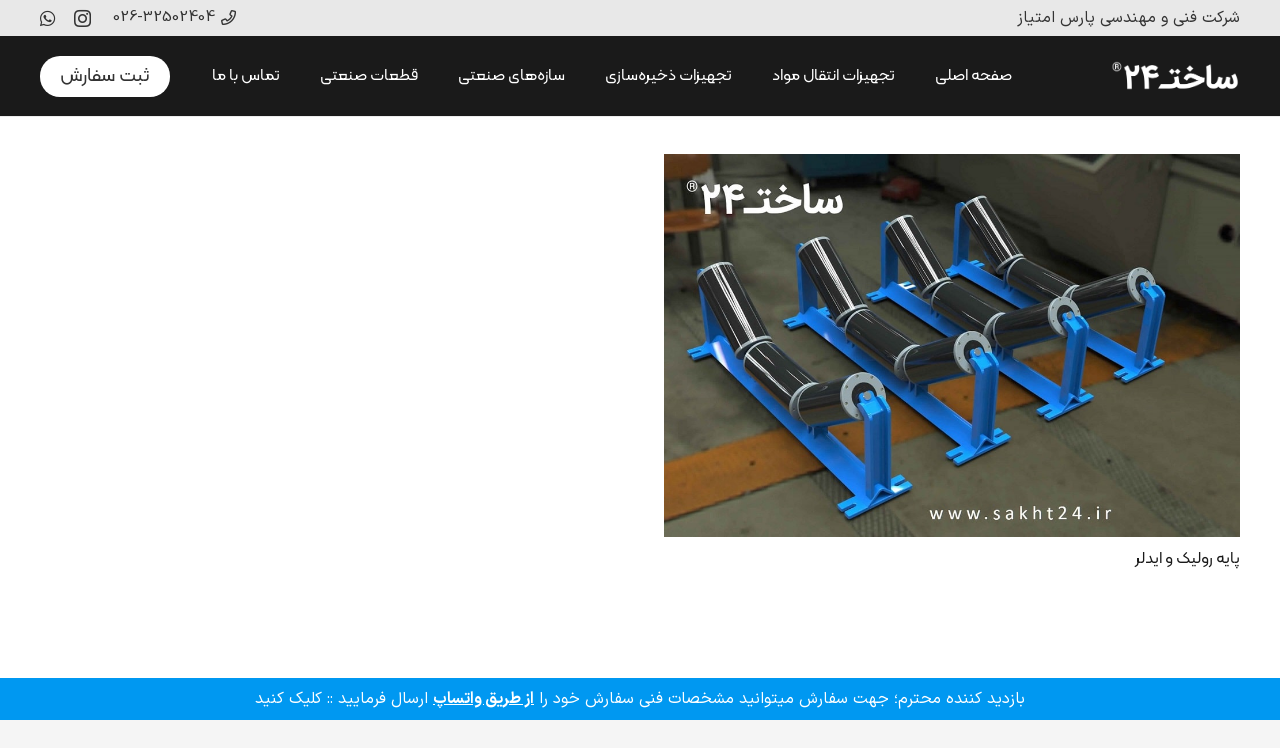

--- FILE ---
content_type: text/html; charset=UTF-8
request_url: https://sakht24.ir/tag/%D9%82%DB%8C%D9%85%D8%AA-%D9%BE%D8%A7%DB%8C%D9%87-%D8%B1%D9%88%D9%84%DB%8C%DA%A9/
body_size: 20770
content:
<!DOCTYPE HTML>
<html dir="rtl" lang="fa-IR">
<head>
	<meta charset="UTF-8">
	<meta name='robots' content='index, follow, max-image-preview:large, max-snippet:-1, max-video-preview:-1' />

	<!-- This site is optimized with the Yoast SEO Premium plugin v21.4 (Yoast SEO v21.6) - https://yoast.com/wordpress/plugins/seo/ -->
	<title>قیمت پایه رولیک Archives - ساخت24</title>
	<link rel="canonical" href="https://sakht24.ir/tag/قیمت-پایه-رولیک/" />
	<meta property="og:locale" content="fa_IR" />
	<meta property="og:type" content="article" />
	<meta property="og:title" content="قیمت پایه رولیک Archives" />
	<meta property="og:url" content="https://sakht24.ir/tag/قیمت-پایه-رولیک/" />
	<meta property="og:site_name" content="ساخت24" />
	<meta name="twitter:card" content="summary_large_image" />
	<script type="application/ld+json" class="yoast-schema-graph">{"@context":"https://schema.org","@graph":[{"@type":"CollectionPage","@id":"https://sakht24.ir/tag/%d9%82%db%8c%d9%85%d8%aa-%d9%be%d8%a7%db%8c%d9%87-%d8%b1%d9%88%d9%84%db%8c%da%a9/","url":"https://sakht24.ir/tag/%d9%82%db%8c%d9%85%d8%aa-%d9%be%d8%a7%db%8c%d9%87-%d8%b1%d9%88%d9%84%db%8c%da%a9/","name":"قیمت پایه رولیک Archives - ساخت24","isPartOf":{"@id":"https://sakht24.ir/#website"},"primaryImageOfPage":{"@id":"https://sakht24.ir/tag/%d9%82%db%8c%d9%85%d8%aa-%d9%be%d8%a7%db%8c%d9%87-%d8%b1%d9%88%d9%84%db%8c%da%a9/#primaryimage"},"image":{"@id":"https://sakht24.ir/tag/%d9%82%db%8c%d9%85%d8%aa-%d9%be%d8%a7%db%8c%d9%87-%d8%b1%d9%88%d9%84%db%8c%da%a9/#primaryimage"},"thumbnailUrl":"https://sakht24.ir/wp-content/uploads/2019/12/idler3.jpg","breadcrumb":{"@id":"https://sakht24.ir/tag/%d9%82%db%8c%d9%85%d8%aa-%d9%be%d8%a7%db%8c%d9%87-%d8%b1%d9%88%d9%84%db%8c%da%a9/#breadcrumb"},"inLanguage":"fa-IR"},{"@type":"ImageObject","inLanguage":"fa-IR","@id":"https://sakht24.ir/tag/%d9%82%db%8c%d9%85%d8%aa-%d9%be%d8%a7%db%8c%d9%87-%d8%b1%d9%88%d9%84%db%8c%da%a9/#primaryimage","url":"https://sakht24.ir/wp-content/uploads/2019/12/idler3.jpg","contentUrl":"https://sakht24.ir/wp-content/uploads/2019/12/idler3.jpg","width":1000,"height":665,"caption":"پایه رولیک یا آیدلر"},{"@type":"BreadcrumbList","@id":"https://sakht24.ir/tag/%d9%82%db%8c%d9%85%d8%aa-%d9%be%d8%a7%db%8c%d9%87-%d8%b1%d9%88%d9%84%db%8c%da%a9/#breadcrumb","itemListElement":[{"@type":"ListItem","position":1,"name":"Home","item":"https://sakht24.ir/"},{"@type":"ListItem","position":2,"name":"قیمت پایه رولیک"}]},{"@type":"WebSite","@id":"https://sakht24.ir/#website","url":"https://sakht24.ir/","name":"ساخت24","description":"سفارش قطعات و تجهیزات صنعتی","potentialAction":[{"@type":"SearchAction","target":{"@type":"EntryPoint","urlTemplate":"https://sakht24.ir/?s={search_term_string}"},"query-input":"required name=search_term_string"}],"inLanguage":"fa-IR"}]}</script>
	<!-- / Yoast SEO Premium plugin. -->


<link rel="alternate" type="application/rss+xml" title="ساخت24 &raquo; خوراک" href="https://sakht24.ir/feed/" />
<link rel="alternate" type="application/rss+xml" title="ساخت24 &raquo; خوراک دیدگاه‌ها" href="https://sakht24.ir/comments/feed/" />
<link rel="alternate" type="application/rss+xml" title="ساخت24 &raquo; قیمت پایه رولیک خوراک برچسب" href="https://sakht24.ir/tag/%d9%82%db%8c%d9%85%d8%aa-%d9%be%d8%a7%db%8c%d9%87-%d8%b1%d9%88%d9%84%db%8c%da%a9/feed/" />
<meta name="viewport" content="width=device-width, initial-scale=1">
<meta name="SKYPE_TOOLBAR" content="SKYPE_TOOLBAR_PARSER_COMPATIBLE">
<meta name="theme-color" content="#f5f5f5">
<meta property="og:title" content="قیمت پایه رولیک Archives - ساخت24">
<meta property="og:url" content="https://sakht24.ir/tag/%D9%82%DB%8C%D9%85%D8%AA-%D9%BE%D8%A7%DB%8C%D9%87-%D8%B1%D9%88%D9%84%DB%8C%DA%A9/">
<meta property="og:locale" content="fa_IR">
<meta property="og:site_name" content="ساخت24">
<meta property="og:type" content="website">
<meta property="og:image" content="https://sakht24.ir/wp-content/uploads/2019/12/idler3.jpg" itemprop="image">
<style id='wp-img-auto-sizes-contain-inline-css'>
img:is([sizes=auto i],[sizes^="auto," i]){contain-intrinsic-size:3000px 1500px}
/*# sourceURL=wp-img-auto-sizes-contain-inline-css */
</style>
<style id='wp-emoji-styles-inline-css'>

	img.wp-smiley, img.emoji {
		display: inline !important;
		border: none !important;
		box-shadow: none !important;
		height: 1em !important;
		width: 1em !important;
		margin: 0 0.07em !important;
		vertical-align: -0.1em !important;
		background: none !important;
		padding: 0 !important;
	}
/*# sourceURL=wp-emoji-styles-inline-css */
</style>
<link rel='stylesheet' id='wpos-slick-style-css' href='https://sakht24.ir/wp-content/plugins/wp-logo-showcase-responsive-slider-slider/assets/css/slick.css?ver=3.7' media='all' />
<link rel='stylesheet' id='wpls-public-style-css' href='https://sakht24.ir/wp-content/plugins/wp-logo-showcase-responsive-slider-slider/assets/css/wpls-public.css?ver=3.7' media='all' />
<link rel='stylesheet' id='us-style-css' href='https://sakht24.ir/wp-content/themes/Impreza/css/style.min.css?ver=8.13.4' media='all' />
<link rel='stylesheet' id='us-rtl-css' href='https://sakht24.ir/wp-content/themes/Impreza/common/css/rtl.min.css?ver=8.13.4' media='all' />
<link rel="https://api.w.org/" href="https://sakht24.ir/wp-json/" /><link rel="alternate" title="JSON" type="application/json" href="https://sakht24.ir/wp-json/wp/v2/tags/285" /><link rel="EditURI" type="application/rsd+xml" title="RSD" href="https://sakht24.ir/xmlrpc.php?rsd" />
<link rel="stylesheet" href="https://sakht24.ir/wp-content/themes/Impreza/rtl.css" media="screen" /><meta name="generator" content="WordPress 6.9" />
<link rel="alternate" href="https://sakht24.ir/tag/%D9%82%DB%8C%D9%85%D8%AA-%D9%BE%D8%A7%DB%8C%D9%87-%D8%B1%D9%88%D9%84%DB%8C%DA%A9/" hreflang="x-default" /><link rel="canonical" href="https://sakht24.ir/tag/%D9%82%DB%8C%D9%85%D8%AA-%D9%BE%D8%A7%DB%8C%D9%87-%D8%B1%D9%88%D9%84%DB%8C%DA%A9/" />		<script>
			if ( ! /Android|webOS|iPhone|iPad|iPod|BlackBerry|IEMobile|Opera Mini/i.test( navigator.userAgent ) ) {
				var root = document.getElementsByTagName( 'html' )[ 0 ]
				root.className += " no-touch";
			}
		</script>
		<meta name="generator" content="Powered by WPBakery Page Builder - drag and drop page builder for WordPress."/>
<link rel="icon" href="https://sakht24.ir/wp-content/uploads/2023/01/favicon-logo-150x150.png" sizes="32x32" />
<link rel="icon" href="https://sakht24.ir/wp-content/uploads/2023/01/favicon-logo-200x200.png" sizes="192x192" />
<link rel="apple-touch-icon" href="https://sakht24.ir/wp-content/uploads/2023/01/favicon-logo-200x200.png" />
<meta name="msapplication-TileImage" content="https://sakht24.ir/wp-content/uploads/2023/01/favicon-logo.png" />
<noscript><style> .wpb_animate_when_almost_visible { opacity: 1; }</style></noscript>		<style id="us-icon-fonts">@font-face{font-display:block;font-style:normal;font-family:"fontawesome";font-weight:900;src:url("https://sakht24.ir/wp-content/themes/Impreza/fonts/fa-solid-900.woff2?ver=8.13.4") format("woff2"),url("https://sakht24.ir/wp-content/themes/Impreza/fonts/fa-solid-900.woff?ver=8.13.4") format("woff")}.fas{font-family:"fontawesome";font-weight:900}@font-face{font-display:block;font-style:normal;font-family:"fontawesome";font-weight:400;src:url("https://sakht24.ir/wp-content/themes/Impreza/fonts/fa-regular-400.woff2?ver=8.13.4") format("woff2"),url("https://sakht24.ir/wp-content/themes/Impreza/fonts/fa-regular-400.woff?ver=8.13.4") format("woff")}.far{font-family:"fontawesome";font-weight:400}@font-face{font-display:block;font-style:normal;font-family:"fontawesome";font-weight:300;src:url("https://sakht24.ir/wp-content/themes/Impreza/fonts/fa-light-300.woff2?ver=8.13.4") format("woff2"),url("https://sakht24.ir/wp-content/themes/Impreza/fonts/fa-light-300.woff?ver=8.13.4") format("woff")}.fal{font-family:"fontawesome";font-weight:300}@font-face{font-display:block;font-style:normal;font-family:"Font Awesome 5 Duotone";font-weight:900;src:url("https://sakht24.ir/wp-content/themes/Impreza/fonts/fa-duotone-900.woff2?ver=8.13.4") format("woff2"),url("https://sakht24.ir/wp-content/themes/Impreza/fonts/fa-duotone-900.woff?ver=8.13.4") format("woff")}.fad{font-family:"Font Awesome 5 Duotone";font-weight:900}.fad{position:relative}.fad:before{position:absolute}.fad:after{opacity:0.4}@font-face{font-display:block;font-style:normal;font-family:"Font Awesome 5 Brands";font-weight:400;src:url("https://sakht24.ir/wp-content/themes/Impreza/fonts/fa-brands-400.woff2?ver=8.13.4") format("woff2"),url("https://sakht24.ir/wp-content/themes/Impreza/fonts/fa-brands-400.woff?ver=8.13.4") format("woff")}.fab{font-family:"Font Awesome 5 Brands";font-weight:400}@font-face{font-display:block;font-style:normal;font-family:"Material Icons";font-weight:400;src:url("https://sakht24.ir/wp-content/themes/Impreza/fonts/material-icons.woff2?ver=8.13.4") format("woff2"),url("https://sakht24.ir/wp-content/themes/Impreza/fonts/material-icons.woff?ver=8.13.4") format("woff")}.material-icons{font-family:"Material Icons";font-weight:400}</style>
				<style id="us-theme-options-css">:root{--color-header-middle-bg:#ffffff;--color-header-middle-bg-grad:#ffffff;--color-header-middle-text:#333333;--color-header-middle-text-hover:#ef394e;--color-header-transparent-bg:transparent;--color-header-transparent-bg-grad:transparent;--color-header-transparent-text:#ffffff;--color-header-transparent-text-hover:#ffffff;--color-chrome-toolbar:#f5f5f5;--color-chrome-toolbar-grad:#f5f5f5;--color-header-top-bg:#f5f5f5;--color-header-top-bg-grad:linear-gradient(0deg,#f5f5f5,#fff);--color-header-top-text:#333333;--color-header-top-text-hover:#ef394e;--color-header-top-transparent-bg:rgba(0,0,0,0.2);--color-header-top-transparent-bg-grad:rgba(0,0,0,0.2);--color-header-top-transparent-text:rgba(255,255,255,0.66);--color-header-top-transparent-text-hover:#fff;--color-content-bg:#ffffff;--color-content-bg-grad:#ffffff;--color-content-bg-alt:#f5f5f5;--color-content-bg-alt-grad:#f5f5f5;--color-content-border:#e8e8e8;--color-content-heading:#1a1a1a;--color-content-heading-grad:#1a1a1a;--color-content-text:#333333;--color-content-link:#ef394e;--color-content-link-hover:#16baba;--color-content-primary:#ef394e;--color-content-primary-grad:#ef394e;--color-content-secondary:#16baba;--color-content-secondary-grad:#16baba;--color-content-faded:#999999;--color-content-overlay:rgba(0,0,0,0.75);--color-content-overlay-grad:rgba(0,0,0,0.75);--color-alt-content-bg:#f5f5f5;--color-alt-content-bg-grad:#f5f5f5;--color-alt-content-bg-alt:#ffffff;--color-alt-content-bg-alt-grad:#ffffff;--color-alt-content-border:#dddddd;--color-alt-content-heading:#1a1a1a;--color-alt-content-heading-grad:#1a1a1a;--color-alt-content-text:#333333;--color-alt-content-link:#ef394e;--color-alt-content-link-hover:#16baba;--color-alt-content-primary:#ef394e;--color-alt-content-primary-grad:#ef394e;--color-alt-content-secondary:#16baba;--color-alt-content-secondary-grad:#16baba;--color-alt-content-faded:#999999;--color-alt-content-overlay:#ed115e;--color-alt-content-overlay-grad:linear-gradient(135deg,#ed115e,rgba(233,80,149,0.75));--color-footer-bg:#222222;--color-footer-bg-grad:#222222;--color-footer-bg-alt:#1a1a1a;--color-footer-bg-alt-grad:#1a1a1a;--color-footer-border:#333333;--color-footer-heading:#cccccc;--color-footer-heading-grad:#cccccc;--color-footer-text:#999999;--color-footer-link:#cccccc;--color-footer-link-hover:#ed115e;--color-subfooter-bg:#1a1a1a;--color-subfooter-bg-grad:#1a1a1a;--color-subfooter-bg-alt:#222222;--color-subfooter-bg-alt-grad:#222222;--color-subfooter-border:#282828;--color-subfooter-heading:#cccccc;--color-subfooter-heading-grad:#cccccc;--color-subfooter-text:#bbbbbb;--color-subfooter-link:#ffffff;--color-subfooter-link-hover:#ed115e;--color-content-primary-faded:rgba(239,57,78,0.15);--box-shadow:0 5px 15px rgba(0,0,0,.15);--box-shadow-up:0 -5px 15px rgba(0,0,0,.15);--site-content-width:1200px;--inputs-font-size:1rem;--inputs-height:3.40em;--inputs-padding:1em;--inputs-border-width:1px;--inputs-text-color:var(--color-content-text);--font-body:"IRANSansfanum";--font-h1:"KalamehWebFaNum";--font-h2:"KalamehWebFaNum";--font-h3:"KalamehWebFaNum";--font-h4:"yekan";--font-h5:"yekan";--font-h6:"yekan"}html,.l-header .widget,.menu-item-object-us_page_block{font-family:var(--font-body);font-size:16px;line-height:32px}h1{font-family:var(--font-h1);font-weight:600;font-size:2.5rem;line-height:1.90;letter-spacing:0em;margin-bottom:1.5rem;text-transform:capitalize}h2{font-family:var(--font-h2);font-weight:400;font-size:2.3rem;line-height:1.8;letter-spacing:0em;margin-bottom:1.5rem}h3{font-family:var(--font-h3);font-weight:400;font-size:2rem;line-height:1.4;letter-spacing:0em;margin-bottom:1.5rem}.widgettitle,h4{font-family:var(--font-h4);font-weight:400;font-size:1.4rem;line-height:1.6;letter-spacing:0em;margin-bottom:1.5rem}h5{font-family:var(--font-h5);font-weight:400;font-size:1.3rem;line-height:1.6;letter-spacing:0em;margin-bottom:1.5rem}h6{font-family:var(--font-h6);font-weight:400;font-size:1.20rem;line-height:1.4;letter-spacing:0em;margin-bottom:1.5rem}@media (max-width:600px){html{font-size:16px;line-height:30px}h1{font-size:2.5rem}h1.vc_custom_heading:not([class*="us_custom_"]){font-size:2.5rem!important}h2{font-size:2rem}h2.vc_custom_heading:not([class*="us_custom_"]){font-size:2rem!important}h3{font-size:1.8rem}h3.vc_custom_heading:not([class*="us_custom_"]){font-size:1.8rem!important}.widgettitle,h4{font-size:1.4rem}h4.vc_custom_heading:not([class*="us_custom_"]){font-size:1.4rem!important}h5{font-size:1.3rem}h5.vc_custom_heading:not([class*="us_custom_"]){font-size:1.3rem!important}h6{font-size:1.20rem}h6.vc_custom_heading:not([class*="us_custom_"]){font-size:1.20rem!important}}body{background:var(--color-alt-content-bg)}.l-canvas.type_boxed,.l-canvas.type_boxed .l-subheader,.l-canvas.type_boxed~.l-footer{max-width:1240px}@media (max-width:1280px){.l-main .aligncenter{max-width:calc(100vw - 5rem)}}.l-section.height_custom{padding-top:3vmax;padding-bottom:3vmax}@media (min-width:1281px){body.usb_preview .hide_on_default{opacity:0.25!important}.vc_hidden-lg,body:not(.usb_preview) .hide_on_default{display:none!important}.default_align_left{text-align:left}.default_align_right{text-align:right}.default_align_center{text-align:center}.w-hwrapper>.default_align_justify,.default_align_justify>.w-btn{width:100%}}@media (min-width:1025px) and (max-width:1280px){body.usb_preview .hide_on_laptops{opacity:0.25!important}.vc_hidden-md,body:not(.usb_preview) .hide_on_laptops{display:none!important}.laptops_align_left{text-align:left}.laptops_align_right{text-align:right}.laptops_align_center{text-align:center}.w-hwrapper>.laptops_align_justify,.laptops_align_justify>.w-btn{width:100%}}@media (min-width:601px) and (max-width:1024px){body.usb_preview .hide_on_tablets{opacity:0.25!important}.vc_hidden-sm,body:not(.usb_preview) .hide_on_tablets{display:none!important}.tablets_align_left{text-align:left}.tablets_align_right{text-align:right}.tablets_align_center{text-align:center}.w-hwrapper>.tablets_align_justify,.tablets_align_justify>.w-btn{width:100%}}@media (max-width:600px){body.usb_preview .hide_on_mobiles{opacity:0.25!important}.vc_hidden-xs,body:not(.usb_preview) .hide_on_mobiles{display:none!important}.mobiles_align_left{text-align:left}.mobiles_align_right{text-align:right}.mobiles_align_center{text-align:center}.w-hwrapper>.mobiles_align_justify,.mobiles_align_justify>.w-btn{width:100%}}@media (max-width:1280px){.g-cols.laptops-cols_1{grid-template-columns:100%}.g-cols.laptops-cols_1.reversed>div:last-of-type{order:-1}.g-cols.laptops-cols_2{grid-template-columns:repeat(2,1fr)}.g-cols.laptops-cols_3{grid-template-columns:repeat(3,1fr)}.g-cols.laptops-cols_4{grid-template-columns:repeat(4,1fr)}.g-cols.laptops-cols_5{grid-template-columns:repeat(5,1fr)}.g-cols.laptops-cols_6{grid-template-columns:repeat(6,1fr)}.g-cols.laptops-cols_1-2{grid-template-columns:1fr 2fr}.g-cols.laptops-cols_2-1{grid-template-columns:2fr 1fr}.g-cols.laptops-cols_2-3{grid-template-columns:2fr 3fr}.g-cols.laptops-cols_3-2{grid-template-columns:3fr 2fr}.g-cols.laptops-cols_1-3{grid-template-columns:1fr 3fr}.g-cols.laptops-cols_3-1{grid-template-columns:3fr 1fr}.g-cols.laptops-cols_1-4{grid-template-columns:1fr 4fr}.g-cols.laptops-cols_4-1{grid-template-columns:4fr 1fr}.g-cols.laptops-cols_1-5{grid-template-columns:1fr 5fr}.g-cols.laptops-cols_5-1{grid-template-columns:5fr 1fr}.g-cols.laptops-cols_1-2-1{grid-template-columns:1fr 2fr 1fr}.g-cols.laptops-cols_1-3-1{grid-template-columns:1fr 3fr 1fr}.g-cols.laptops-cols_1-4-1{grid-template-columns:1fr 4fr 1fr}}@media (max-width:1024px){.g-cols.tablets-cols_1{grid-template-columns:100%}.g-cols.tablets-cols_1.reversed>div:last-of-type{order:-1}.g-cols.tablets-cols_2{grid-template-columns:repeat(2,1fr)}.g-cols.tablets-cols_3{grid-template-columns:repeat(3,1fr)}.g-cols.tablets-cols_4{grid-template-columns:repeat(4,1fr)}.g-cols.tablets-cols_5{grid-template-columns:repeat(5,1fr)}.g-cols.tablets-cols_6{grid-template-columns:repeat(6,1fr)}.g-cols.tablets-cols_1-2{grid-template-columns:1fr 2fr}.g-cols.tablets-cols_2-1{grid-template-columns:2fr 1fr}.g-cols.tablets-cols_2-3{grid-template-columns:2fr 3fr}.g-cols.tablets-cols_3-2{grid-template-columns:3fr 2fr}.g-cols.tablets-cols_1-3{grid-template-columns:1fr 3fr}.g-cols.tablets-cols_3-1{grid-template-columns:3fr 1fr}.g-cols.tablets-cols_1-4{grid-template-columns:1fr 4fr}.g-cols.tablets-cols_4-1{grid-template-columns:4fr 1fr}.g-cols.tablets-cols_1-5{grid-template-columns:1fr 5fr}.g-cols.tablets-cols_5-1{grid-template-columns:5fr 1fr}.g-cols.tablets-cols_1-2-1{grid-template-columns:1fr 2fr 1fr}.g-cols.tablets-cols_1-3-1{grid-template-columns:1fr 3fr 1fr}.g-cols.tablets-cols_1-4-1{grid-template-columns:1fr 4fr 1fr}}@media (max-width:600px){.g-cols.mobiles-cols_1{grid-template-columns:100%}.g-cols.mobiles-cols_1.reversed>div:last-of-type{order:-1}.g-cols.mobiles-cols_2{grid-template-columns:repeat(2,1fr)}.g-cols.mobiles-cols_3{grid-template-columns:repeat(3,1fr)}.g-cols.mobiles-cols_4{grid-template-columns:repeat(4,1fr)}.g-cols.mobiles-cols_5{grid-template-columns:repeat(5,1fr)}.g-cols.mobiles-cols_6{grid-template-columns:repeat(6,1fr)}.g-cols.mobiles-cols_1-2{grid-template-columns:1fr 2fr}.g-cols.mobiles-cols_2-1{grid-template-columns:2fr 1fr}.g-cols.mobiles-cols_2-3{grid-template-columns:2fr 3fr}.g-cols.mobiles-cols_3-2{grid-template-columns:3fr 2fr}.g-cols.mobiles-cols_1-3{grid-template-columns:1fr 3fr}.g-cols.mobiles-cols_3-1{grid-template-columns:3fr 1fr}.g-cols.mobiles-cols_1-4{grid-template-columns:1fr 4fr}.g-cols.mobiles-cols_4-1{grid-template-columns:4fr 1fr}.g-cols.mobiles-cols_1-5{grid-template-columns:1fr 5fr}.g-cols.mobiles-cols_5-1{grid-template-columns:5fr 1fr}.g-cols.mobiles-cols_1-2-1{grid-template-columns:1fr 2fr 1fr}.g-cols.mobiles-cols_1-3-1{grid-template-columns:1fr 3fr 1fr}.g-cols.mobiles-cols_1-4-1{grid-template-columns:1fr 4fr 1fr}.g-cols:not([style*="grid-gap"]){grid-gap:1.5rem}}@media (max-width:899px){.l-canvas{overflow:hidden}.g-cols.stacking_default.reversed>div:last-of-type{order:-1}.g-cols.stacking_default.via_flex>div:not([class*="vc_col-xs"]){width:100%;margin:0 0 1.5rem}.g-cols.stacking_default.via_grid.mobiles-cols_1{grid-template-columns:100%}.g-cols.stacking_default.via_flex.type_boxes>div,.g-cols.stacking_default.via_flex.reversed>div:first-child,.g-cols.stacking_default.via_flex:not(.reversed)>div:last-child,.g-cols.stacking_default.via_flex>div.has_bg_color{margin-bottom:0}.g-cols.stacking_default.via_flex.type_default>.wpb_column.stretched{margin-left:-1rem;margin-right:-1rem}.g-cols.stacking_default.via_grid.mobiles-cols_1>.wpb_column.stretched,.g-cols.stacking_default.via_flex.type_boxes>.wpb_column.stretched{margin-left:-2.5rem;margin-right:-2.5rem;width:auto}.vc_column-inner.type_sticky>.wpb_wrapper,.vc_column_container.type_sticky>.vc_column-inner{top:0!important}}@media (min-width:900px){body:not(.rtl) .l-section.for_sidebar.at_left>div>.l-sidebar,.rtl .l-section.for_sidebar.at_right>div>.l-sidebar{order:-1}.vc_column_container.type_sticky>.vc_column-inner,.vc_column-inner.type_sticky>.wpb_wrapper{position:-webkit-sticky;position:sticky}.l-section.type_sticky{position:-webkit-sticky;position:sticky;top:0;z-index:11;transform:translateZ(0); transition:top 0.3s cubic-bezier(.78,.13,.15,.86) 0.1s}.header_hor .l-header.post_fixed.sticky_auto_hide{z-index:12}.admin-bar .l-section.type_sticky{top:32px}.l-section.type_sticky>.l-section-h{transition:padding-top 0.3s}.header_hor .l-header.pos_fixed:not(.down)~.l-main .l-section.type_sticky:not(:first-of-type){top:var(--header-sticky-height)}.admin-bar.header_hor .l-header.pos_fixed:not(.down)~.l-main .l-section.type_sticky:not(:first-of-type){top:calc( var(--header-sticky-height) + 32px )}.header_hor .l-header.pos_fixed.sticky:not(.down)~.l-main .l-section.type_sticky:first-of-type>.l-section-h{padding-top:var(--header-sticky-height)}.header_hor.headerinpos_bottom .l-header.pos_fixed.sticky:not(.down)~.l-main .l-section.type_sticky:first-of-type>.l-section-h{padding-bottom:var(--header-sticky-height)!important}}@media screen and (min-width:1280px){.g-cols.via_flex.type_default>.wpb_column.stretched:first-of-type{margin-left:calc( var(--site-content-width) / 2 + 0px / 2 + 1.5rem - 50vw)}.g-cols.via_flex.type_default>.wpb_column.stretched:last-of-type{margin-right:calc( var(--site-content-width) / 2 + 0px / 2 + 1.5rem - 50vw)}.l-main .alignfull, .w-separator.width_screen,.g-cols.via_grid>.wpb_column.stretched:first-of-type,.g-cols.via_flex.type_boxes>.wpb_column.stretched:first-of-type{margin-left:calc( var(--site-content-width) / 2 + 0px / 2 - 50vw )}.l-main .alignfull, .w-separator.width_screen,.g-cols.via_grid>.wpb_column.stretched:last-of-type,.g-cols.via_flex.type_boxes>.wpb_column.stretched:last-of-type{margin-right:calc( var(--site-content-width) / 2 + 0px / 2 - 50vw )}}@media (max-width:600px){.w-form-row.for_submit[style*=btn-size-mobiles] .w-btn{font-size:var(--btn-size-mobiles)!important}}a,button,input[type="submit"],.ui-slider-handle{outline:none!important}.w-toplink,.w-header-show{background:rgba(0,0,0,0.3)}.no-touch .w-toplink.active:hover,.no-touch .w-header-show:hover{background:var(--color-content-primary-grad)}button[type="submit"]:not(.w-btn),input[type="submit"]:not(.w-btn),.us-nav-style_1>*,.navstyle_1>.owl-nav div,.us-btn-style_1{font-family:yekan;font-size:16px;line-height:1.20!important;font-weight:600;font-style:normal;text-transform:uppercase;letter-spacing:0em;border-radius:0.3em;padding:1.1em 2em;background:var(--color-content-primary);border-color:transparent;color:#ffffff!important;box-shadow:0px 0px 0px 0px transparent}button[type="submit"]:not(.w-btn):before,input[type="submit"]:not(.w-btn),.us-nav-style_1>*:before,.navstyle_1>.owl-nav div:before,.us-btn-style_1:before{border-width:0px}.no-touch button[type="submit"]:not(.w-btn):hover,.no-touch input[type="submit"]:not(.w-btn):hover,.us-nav-style_1>span.current,.no-touch .us-nav-style_1>a:hover,.no-touch .navstyle_1>.owl-nav div:hover,.no-touch .us-btn-style_1:hover{box-shadow:0px 0px 0px 0px transparent;background:var(--color-content-secondary);border-color:transparent;color:#ffffff!important}.us-nav-style_1>*{min-width:calc(1.20em + 2 * 1.1em)}.us-nav-style_11>*,.navstyle_11>.owl-nav div,.us-btn-style_11{font-family:yekan;font-size:16px;line-height:1.2!important;font-weight:600;font-style:normal;text-transform:uppercase;letter-spacing:0em;border-radius:0.3em;padding:1.1em 2em;background:transparent;border-color:transparent;color:var(--color-content-text)!important;box-shadow:inset 0px 0px 0px 2px var(--color-content-text)}.us-nav-style_11>*:before,.navstyle_11>.owl-nav div:before,.us-btn-style_11:before{border-width:2px}.us-nav-style_11>span.current,.no-touch .us-nav-style_11>a:hover,.no-touch .navstyle_11>.owl-nav div:hover,.no-touch .us-btn-style_11:hover{box-shadow:inset 0px 0px 0px 35px var(--color-content-text);background:transparent;border-color:transparent;color:var(--color-content-bg)!important}.us-nav-style_11>*{min-width:calc(1.2em + 2 * 1.1em)}.us-nav-style_4>*,.navstyle_4>.owl-nav div,.us-btn-style_4{font-family:yekan;font-size:16px;line-height:1.2!important;font-weight:600;font-style:normal;text-transform:uppercase;letter-spacing:0em;border-radius:0.3em;padding:1.1em 2em;background:#ffffff;border-color:transparent;color:#333333!important;box-shadow:0px 5px 10px 0px rgba(0,0,0,0.10)}.us-nav-style_4>*:before,.navstyle_4>.owl-nav div:before,.us-btn-style_4:before{border-width:3px}.us-nav-style_4>span.current,.no-touch .us-nav-style_4>a:hover,.no-touch .navstyle_4>.owl-nav div:hover,.no-touch .us-btn-style_4:hover{box-shadow:0px 0px 0px 0px rgba(0,0,0,0.10);background:transparent;border-color:#ffffff;color:#ffffff!important}.us-nav-style_4>*{min-width:calc(1.2em + 2 * 1.1em)}.us-nav-style_15>*,.navstyle_15>.owl-nav div,.us-btn-style_15{font-family:yekan;font-size:1rem;line-height:1.2!important;font-weight:700;font-style:normal;text-transform:none;letter-spacing:0em;border-radius:0em;padding:0.8em 1.8em;background:transparent;border-image:linear-gradient(65deg,#2871e4,#e40d75) 1;color:var(--color-content-heading)!important;box-shadow:0px 0px 0px 0px rgba(0,0,0,0.25)}.us-nav-style_15>*:before,.navstyle_15>.owl-nav div:before,.us-btn-style_15:before{border-width:3px}.us-nav-style_15>span.current,.no-touch .us-nav-style_15>a:hover,.no-touch .navstyle_15>.owl-nav div:hover,.no-touch .us-btn-style_15:hover{box-shadow:0px 5px 20px 0px rgba(0,0,0,0.25);background:linear-gradient(65deg,#2871e4,#e40d75);border-image:linear-gradient(65deg,#2871e4,#e40d75) 1;color:#ffffff!important}.us-nav-style_15>*{min-width:calc(1.2em + 2 * 0.8em)}.us-btn-style_15{overflow:hidden;-webkit-transform:translateZ(0)}.us-btn-style_15>*{position:relative;z-index:1}.no-touch .us-btn-style_15:hover{background:transparent}.no-touch .us-btn-style_15:after{content:"";position:absolute;top:0;left:0;right:0;bottom:0;opacity:0;transition:opacity 0.3s;background:linear-gradient(65deg,#2871e4,#e40d75)}.no-touch .us-btn-style_15:hover:after{opacity:1}.us-nav-style_16>*,.navstyle_16>.owl-nav div,.us-btn-style_16{font-family:yekan;font-size:1rem;line-height:1.20!important;font-weight:700;font-style:normal;text-transform:uppercase;letter-spacing:0em;border-radius:0.3em;padding:1em 2em;background:transparent;border-color:transparent;color:#333333!important;box-shadow:inset 0px 0px 0px 2em #fed012}.us-nav-style_16>*:before,.navstyle_16>.owl-nav div:before,.us-btn-style_16:before{border-width:0px}.us-nav-style_16>span.current,.no-touch .us-nav-style_16>a:hover,.no-touch .navstyle_16>.owl-nav div:hover,.no-touch .us-btn-style_16:hover{box-shadow:inset 0px 0px 0px 0.2em #fed012;background:transparent;border-color:transparent;color:#333333!important}.us-nav-style_16>*{min-width:calc(1.20em + 2 * 1em)}.us-nav-style_17>*,.navstyle_17>.owl-nav div,.us-btn-style_17{font-family:yekan;font-size:1rem;line-height:1.2!important;font-weight:700;font-style:normal;text-transform:none;letter-spacing:0em;border-radius:0 15px;padding:1em 2em;background:#646cfd;border-color:transparent;color:#ffffff!important;box-shadow:4px 4px 0px 0px rgba(100,108,253,0.35)}.us-nav-style_17>*:before,.navstyle_17>.owl-nav div:before,.us-btn-style_17:before{border-width:0px}.us-nav-style_17>span.current,.no-touch .us-nav-style_17>a:hover,.no-touch .navstyle_17>.owl-nav div:hover,.no-touch .us-btn-style_17:hover{box-shadow:0px 0px 0px 0px rgba(100,108,253,0.35);background:#8d64fd;border-color:transparent;color:#ffffff!important}.us-nav-style_17>*{min-width:calc(1.2em + 2 * 1em)}.us-nav-style_18>*,.navstyle_18>.owl-nav div,.us-btn-style_18{font-family:yekan;font-size:1rem;line-height:1.2!important;font-weight:700;font-style:normal;text-transform:uppercase;letter-spacing:0em;border-radius:4em;padding:1em 2.5em;background:linear-gradient(50deg,#f74a00,#fcaa00);border-color:transparent;color:#ffffff!important;box-shadow:0px 0.4em 1.20em 0px rgba(247,74,0,0.40)}.us-nav-style_18>*:before,.navstyle_18>.owl-nav div:before,.us-btn-style_18:before{border-width:3px}.us-nav-style_18>span.current,.no-touch .us-nav-style_18>a:hover,.no-touch .navstyle_18>.owl-nav div:hover,.no-touch .us-btn-style_18:hover{box-shadow:0px 0.1em 0.3em 0px rgba(247,74,0,0.60);background:linear-gradient(50deg,#f74a00,#fcaa00);border-color:transparent;color:#ffffff!important}.us-nav-style_18>*{min-width:calc(1.2em + 2 * 1em)}.us-btn-style_18{overflow:hidden;-webkit-transform:translateZ(0)}.us-btn-style_18>*{position:relative;z-index:1}.no-touch .us-btn-style_18:hover{background:linear-gradient(50deg,#f74a00,#fcaa00)}.no-touch .us-btn-style_18:after{content:"";position:absolute;top:0;left:0;right:0;bottom:0;opacity:0;transition:opacity 0.3s;background:linear-gradient(50deg,#f74a00,#fcaa00)}.no-touch .us-btn-style_18:hover:after{opacity:1}.us-nav-style_19>*,.navstyle_19>.owl-nav div,.us-btn-style_19{font-family:yekan;font-size:1.20rem;line-height:1.20!important;font-weight:600;font-style:normal;text-transform:uppercase;letter-spacing:0em;border-radius:8px 8px 0 0;padding:0.6em 0.6em;background:transparent;border-color:transparent;color:var(--color-content-text)!important;box-shadow:inset 0px -3px 0px 0px var(--color-content-text)}.us-nav-style_19>*:before,.navstyle_19>.owl-nav div:before,.us-btn-style_19:before{border-width:0px}.us-nav-style_19>span.current,.no-touch .us-nav-style_19>a:hover,.no-touch .navstyle_19>.owl-nav div:hover,.no-touch .us-btn-style_19:hover{box-shadow:inset 0px -60px 0px 0px var(--color-content-text);background:transparent;border-color:transparent;color:#fed012!important}.us-nav-style_19>*{min-width:calc(1.20em + 2 * 0.6em)}.us-btn-style_19{overflow:hidden;-webkit-transform:translateZ(0)}.us-btn-style_19>*{position:relative;z-index:1}.no-touch .us-btn-style_19:hover{background:transparent}.no-touch .us-btn-style_19:after{content:"";position:absolute;top:0;left:0;right:0;height:0;transition:height 0.3s;background:transparent}.no-touch .us-btn-style_19:hover:after{height:100%}.us-nav-style_25>*,.navstyle_25>.owl-nav div,.us-btn-style_25{font-family:yekan;font-size:1rem;line-height:1.4!important;font-weight:600;font-style:normal;text-transform:uppercase;letter-spacing:0em;border-radius:0em;padding:0em 0em;background:transparent;border-color:transparent;color:var(--color-content-link)!important;box-shadow:0px 3px 0px 0px var(--color-content-link)}.us-nav-style_25>*:before,.navstyle_25>.owl-nav div:before,.us-btn-style_25:before{border-width:0px}.us-nav-style_25>span.current,.no-touch .us-nav-style_25>a:hover,.no-touch .navstyle_25>.owl-nav div:hover,.no-touch .us-btn-style_25:hover{box-shadow:0px 0px 0px 0px var(--color-content-link-hover);background:transparent;border-color:transparent;color:var(--color-content-link-hover)!important}.us-nav-style_25>*{min-width:calc(1.4em + 2 * 0em)}.us-btn-style_25{overflow:hidden;-webkit-transform:translateZ(0)}.us-btn-style_25>*{position:relative;z-index:1}.no-touch .us-btn-style_25:hover{background:transparent}.no-touch .us-btn-style_25:after{content:"";position:absolute;top:0;left:0;right:0;height:0;transition:height 0.3s;background:transparent}.no-touch .us-btn-style_25:hover:after{height:100%}.us-nav-style_21>*,.navstyle_21>.owl-nav div,.us-btn-style_21{font-family:yekan;font-size:1rem;line-height:1.4!important;font-weight:700;font-style:normal;text-transform:none;letter-spacing:0em;border-radius:0em;padding:1em 1.8em;background:var(--color-content-link-hover);border-color:transparent;color:#ffffff!important;box-shadow:0px 0px 0px 0px var(--color-content-link-hover)}.us-nav-style_21>*:before,.navstyle_21>.owl-nav div:before,.us-btn-style_21:before{border-width:0px}.us-nav-style_21>span.current,.no-touch .us-nav-style_21>a:hover,.no-touch .navstyle_21>.owl-nav div:hover,.no-touch .us-btn-style_21:hover{box-shadow:0px 0px 0px 4px var(--color-content-link-hover);background:#ffffff;border-color:transparent;color:var(--color-content-link-hover)!important}.us-nav-style_21>*{min-width:calc(1.4em + 2 * 1em)}.us-nav-style_22>*,.navstyle_22>.owl-nav div,.us-btn-style_22{font-family:var(--font-h1);font-size:1.2rem;line-height:1.1!important;font-weight:400;font-style:normal;text-transform:uppercase;letter-spacing:0em;border-radius:4em;padding:0.7em 1.6em;background:var(--color-content-bg);border-color:transparent;color:var(--color-content-text)!important}.us-nav-style_22>*:before,.navstyle_22>.owl-nav div:before,.us-btn-style_22:before{border-width:0px}.us-nav-style_22>span.current,.no-touch .us-nav-style_22>a:hover,.no-touch .navstyle_22>.owl-nav div:hover,.no-touch .us-btn-style_22:hover{box-shadow:0px 0px 0px 3px #ed115e;background:var(--color-content-bg);border-color:transparent;color:#ed115e!important}.us-nav-style_22>*{min-width:calc(1.1em + 2 * 0.7em)}.us-nav-style_23>*,.navstyle_23>.owl-nav div,.us-btn-style_23{font-family:yekan;font-size:1rem;line-height:1.20!important;font-weight:600;font-style:normal;text-transform:uppercase;letter-spacing:0em;border-radius:1em 0;padding:1em 1em;background:transparent;border-color:var(--color-content-link);color:var(--color-content-link)!important;box-shadow:inset 0px 0px 0px 0px var(--color-content-link)}.us-nav-style_23>*:before,.navstyle_23>.owl-nav div:before,.us-btn-style_23:before{border-width:3px}.us-nav-style_23>span.current,.no-touch .us-nav-style_23>a:hover,.no-touch .navstyle_23>.owl-nav div:hover,.no-touch .us-btn-style_23:hover{box-shadow:inset -12em 0em 0px 0px var(--color-content-link);background:transparent;border-color:var(--color-content-link);color:var(--color-content-bg)!important}.us-nav-style_23>*{min-width:calc(1.20em + 2 * 1em)}.us-nav-style_24>*,.navstyle_24>.owl-nav div,.us-btn-style_24{font-family:var(--font-h6);font-size:1rem;line-height:1.2!important;font-weight:600;font-style:normal;text-transform:uppercase;letter-spacing:0em;border-radius:0;padding:1em 1em;background:#00b527;border-color:transparent;color:#ffffff!important;box-shadow:inset 0px 0px 0px 0px #fed012}.us-nav-style_24>*:before,.navstyle_24>.owl-nav div:before,.us-btn-style_24:before{border-width:0px}.us-nav-style_24>span.current,.no-touch .us-nav-style_24>a:hover,.no-touch .navstyle_24>.owl-nav div:hover,.no-touch .us-btn-style_24:hover{box-shadow:inset 8em 0px 0px 0px #aeff9e;background:#00b527;border-color:transparent;color:#1a1a1a!important}.us-nav-style_24>*{min-width:calc(1.2em + 2 * 1em)}.us-nav-style_26>*,.navstyle_26>.owl-nav div,.us-btn-style_26{font-family:yekan;font-size:16px;line-height:1.20!important;font-weight:600;font-style:normal;text-transform:uppercase;letter-spacing:0em;border-radius:0.3em;padding:1.1em 2em;background:var(--color-content-bg-alt);border-color:transparent;color:var(--color-content-link-hover)!important;box-shadow:0px 0em 0em 0px rgba(228,13,117,0.50)}.us-nav-style_26>*:before,.navstyle_26>.owl-nav div:before,.us-btn-style_26:before{border-width:0px}.us-nav-style_26>span.current,.no-touch .us-nav-style_26>a:hover,.no-touch .navstyle_26>.owl-nav div:hover,.no-touch .us-btn-style_26:hover{box-shadow:0px 0.5em 2em 0px rgba(228,13,117,0.50);background:var(--color-content-link);border-color:transparent;color:var(--color-content-bg)!important}.us-nav-style_26>*{min-width:calc(1.20em + 2 * 1.1em)}.w-filter.state_desktop.style_drop_default .w-filter-item-title,.select2-selection,select,textarea,input:not([type="submit"]),.w-form-checkbox,.w-form-radio{font-weight:400;letter-spacing:0em;border-radius:0.4rem;background:var(--color-content-bg-alt);border-color:var(--color-content-border);color:var(--color-content-text);box-shadow:0px 0px 0px 0px rgba(0,0,0,0.15)}.w-filter.state_desktop.style_drop_default .w-filter-item-title:focus,.select2-container--open .select2-selection,select:focus,textarea:focus,input:not([type="submit"]):focus,input:focus + .w-form-checkbox,input:focus + .w-form-radio{box-shadow:0px 0px 0px 2px var(--color-content-link)}.w-form-row.move_label .w-form-row-label{font-size:1rem;top:calc(3.40em/2 + 1px - 0.7em);margin:0 1em;background-color:var(--color-content-bg-alt);color:var(--color-content-text)}.w-form-row.with_icon.move_label .w-form-row-label{margin-right:calc(1.6em + 1em)}.color_alternate input:not([type="submit"]),.color_alternate textarea,.color_alternate select,.color_alternate .w-form-checkbox,.color_alternate .w-form-radio,.color_alternate .move_label .w-form-row-label{background:var(--color-alt-content-bg-alt-grad)}.color_footer-top input:not([type="submit"]),.color_footer-top textarea,.color_footer-top select,.color_footer-top .w-form-checkbox,.color_footer-top .w-form-radio,.color_footer-top .w-form-row.move_label .w-form-row-label{background:var(--color-subfooter-bg-alt-grad)}.color_footer-bottom input:not([type="submit"]),.color_footer-bottom textarea,.color_footer-bottom select,.color_footer-bottom .w-form-checkbox,.color_footer-bottom .w-form-radio,.color_footer-bottom .w-form-row.move_label .w-form-row-label{background:var(--color-footer-bg-alt-grad)}.color_alternate input:not([type="submit"]),.color_alternate textarea,.color_alternate select,.color_alternate .w-form-checkbox,.color_alternate .w-form-radio{border-color:var(--color-alt-content-border)}.color_footer-top input:not([type="submit"]),.color_footer-top textarea,.color_footer-top select,.color_footer-top .w-form-checkbox,.color_footer-top .w-form-radio{border-color:var(--color-subfooter-border)}.color_footer-bottom input:not([type="submit"]),.color_footer-bottom textarea,.color_footer-bottom select,.color_footer-bottom .w-form-checkbox,.color_footer-bottom .w-form-radio{border-color:var(--color-footer-border)}.color_alternate input:not([type="submit"]),.color_alternate textarea,.color_alternate select,.color_alternate .w-form-checkbox,.color_alternate .w-form-radio,.color_alternate .w-form-row-field>i,.color_alternate .w-form-row-field:after,.color_alternate .widget_search form:after,.color_footer-top input:not([type="submit"]),.color_footer-top textarea,.color_footer-top select,.color_footer-top .w-form-checkbox,.color_footer-top .w-form-radio,.color_footer-top .w-form-row-field>i,.color_footer-top .w-form-row-field:after,.color_footer-top .widget_search form:after,.color_footer-bottom input:not([type="submit"]),.color_footer-bottom textarea,.color_footer-bottom select,.color_footer-bottom .w-form-checkbox,.color_footer-bottom .w-form-radio,.color_footer-bottom .w-form-row-field>i,.color_footer-bottom .w-form-row-field:after,.color_footer-bottom .widget_search form:after{color:inherit}.leaflet-default-icon-path{background-image:url(https://sakht24.ir/wp-content/themes/Impreza/common/css/vendor/images/marker-icon.png)}.header_hor .w-nav.type_desktop .menu-item-7845 .w-nav-list.level_2{left:0;right:0;transform-origin:50% 0;padding:15px}.header_hor .w-nav.type_desktop .menu-item-7845{position:static}</style>
				<style id="us-header-css"> .l-subheader.at_top,.l-subheader.at_top .w-dropdown-list,.l-subheader.at_top .type_mobile .w-nav-list.level_1{background:#e8e8e8;color:var(--color-header-top-text)}.no-touch .l-subheader.at_top a:hover,.no-touch .l-header.bg_transparent .l-subheader.at_top .w-dropdown.opened a:hover{color:var(--color-header-top-text-hover)}.l-header.bg_transparent:not(.sticky) .l-subheader.at_top{background:var(--color-header-top-transparent-bg);color:var(--color-header-top-transparent-text)}.no-touch .l-header.bg_transparent:not(.sticky) .at_top .w-cart-link:hover,.no-touch .l-header.bg_transparent:not(.sticky) .at_top .w-text a:hover,.no-touch .l-header.bg_transparent:not(.sticky) .at_top .w-html a:hover,.no-touch .l-header.bg_transparent:not(.sticky) .at_top .w-nav>a:hover,.no-touch .l-header.bg_transparent:not(.sticky) .at_top .w-menu a:hover,.no-touch .l-header.bg_transparent:not(.sticky) .at_top .w-search>a:hover,.no-touch .l-header.bg_transparent:not(.sticky) .at_top .w-dropdown a:hover,.no-touch .l-header.bg_transparent:not(.sticky) .at_top .type_desktop .menu-item.level_1:hover>a{color:var(--color-header-top-transparent-text-hover)}.l-subheader.at_middle,.l-subheader.at_middle .w-dropdown-list,.l-subheader.at_middle .type_mobile .w-nav-list.level_1{background:var(--color-subfooter-bg);color:var(--color-content-bg)}.no-touch .l-subheader.at_middle a:hover,.no-touch .l-header.bg_transparent .l-subheader.at_middle .w-dropdown.opened a:hover{color:var(--color-header-middle-text-hover)}.l-header.bg_transparent:not(.sticky) .l-subheader.at_middle{background:var(--color-header-transparent-bg);color:var(--color-header-transparent-text)}.no-touch .l-header.bg_transparent:not(.sticky) .at_middle .w-cart-link:hover,.no-touch .l-header.bg_transparent:not(.sticky) .at_middle .w-text a:hover,.no-touch .l-header.bg_transparent:not(.sticky) .at_middle .w-html a:hover,.no-touch .l-header.bg_transparent:not(.sticky) .at_middle .w-nav>a:hover,.no-touch .l-header.bg_transparent:not(.sticky) .at_middle .w-menu a:hover,.no-touch .l-header.bg_transparent:not(.sticky) .at_middle .w-search>a:hover,.no-touch .l-header.bg_transparent:not(.sticky) .at_middle .w-dropdown a:hover,.no-touch .l-header.bg_transparent:not(.sticky) .at_middle .type_desktop .menu-item.level_1:hover>a{color:var(--color-header-transparent-text)}.header_ver .l-header{background:var(--color-subfooter-bg);color:var(--color-content-bg)}@media (min-width:1281px){.hidden_for_default{display:none!important}.l-subheader.at_bottom{display:none}.l-header{position:relative;z-index:111;width:100%}.l-subheader{margin:0 auto}.l-subheader.width_full{padding-left:1.5rem;padding-right:1.5rem}.l-subheader-h{display:flex;align-items:center;position:relative;margin:0 auto;max-width:var(--site-content-width,1200px);height:inherit}.w-header-show{display:none}.l-header.pos_fixed{position:fixed;left:0}.l-header.pos_fixed:not(.notransition) .l-subheader{transition-property:transform,background,box-shadow,line-height,height;transition-duration:.3s;transition-timing-function:cubic-bezier(.78,.13,.15,.86)}.headerinpos_bottom.sticky_first_section .l-header.pos_fixed{position:fixed!important}.header_hor .l-header.sticky_auto_hide{transition:transform .3s cubic-bezier(.78,.13,.15,.86) .1s}.header_hor .l-header.sticky_auto_hide.down{transform:translateY(-110%)}.l-header.bg_transparent:not(.sticky) .l-subheader{box-shadow:none!important;background:none}.l-header.bg_transparent~.l-main .l-section.width_full.height_auto:first-of-type>.l-section-h{padding-top:0!important;padding-bottom:0!important}.l-header.pos_static.bg_transparent{position:absolute;left:0}.l-subheader.width_full .l-subheader-h{max-width:none!important}.l-header.shadow_thin .l-subheader.at_middle,.l-header.shadow_thin .l-subheader.at_bottom{box-shadow:0 1px 0 rgba(0,0,0,0.08)}.l-header.shadow_wide .l-subheader.at_middle,.l-header.shadow_wide .l-subheader.at_bottom{box-shadow:0 3px 5px -1px rgba(0,0,0,0.1),0 2px 1px -1px rgba(0,0,0,0.05)}.header_hor .l-subheader-cell>.w-cart{margin-left:0;margin-right:0}:root{--header-height:106px;--header-sticky-height:60px}.l-header:before{content:'106'}.l-header.sticky:before{content:'60'}.l-subheader.at_top{line-height:36px;height:36px}.l-header.sticky .l-subheader.at_top{line-height:0px;height:0px;overflow:hidden}.l-subheader.at_middle{line-height:70px;height:70px}.l-header.sticky .l-subheader.at_middle{line-height:60px;height:60px}.l-subheader.at_bottom{line-height:40px;height:40px}.l-header.sticky .l-subheader.at_bottom{line-height:40px;height:40px}.headerinpos_above .l-header.pos_fixed{overflow:hidden;transition:transform 0.3s;transform:translate3d(0,-100%,0)}.headerinpos_above .l-header.pos_fixed.sticky{overflow:visible;transform:none}.headerinpos_above .l-header.pos_fixed~.l-section>.l-section-h,.headerinpos_above .l-header.pos_fixed~.l-main .l-section:first-of-type>.l-section-h{padding-top:0!important}.headerinpos_below .l-header.pos_fixed:not(.sticky){position:absolute;top:100%}.headerinpos_below .l-header.pos_fixed~.l-main>.l-section:first-of-type>.l-section-h{padding-top:0!important}.headerinpos_below .l-header.pos_fixed~.l-main .l-section.full_height:nth-of-type(2){min-height:100vh}.headerinpos_below .l-header.pos_fixed~.l-main>.l-section:nth-of-type(2)>.l-section-h{padding-top:var(--header-height)}.headerinpos_bottom .l-header.pos_fixed:not(.sticky){position:absolute;top:100vh}.headerinpos_bottom .l-header.pos_fixed~.l-main>.l-section:first-of-type>.l-section-h{padding-top:0!important}.headerinpos_bottom .l-header.pos_fixed~.l-main>.l-section:first-of-type>.l-section-h{padding-bottom:var(--header-height)}.headerinpos_bottom .l-header.pos_fixed.bg_transparent~.l-main .l-section.valign_center:not(.height_auto):first-of-type>.l-section-h{top:calc( var(--header-height) / 2 )}.headerinpos_bottom .l-header.pos_fixed:not(.sticky) .w-cart-dropdown,.headerinpos_bottom .l-header.pos_fixed:not(.sticky) .w-nav.type_desktop .w-nav-list.level_2{bottom:100%;transform-origin:0 100%}.headerinpos_bottom .l-header.pos_fixed:not(.sticky) .w-nav.type_mobile.m_layout_dropdown .w-nav-list.level_1{top:auto;bottom:100%;box-shadow:var(--box-shadow-up)}.headerinpos_bottom .l-header.pos_fixed:not(.sticky) .w-nav.type_desktop .w-nav-list.level_3,.headerinpos_bottom .l-header.pos_fixed:not(.sticky) .w-nav.type_desktop .w-nav-list.level_4{top:auto;bottom:0;transform-origin:0 100%}.headerinpos_bottom .l-header.pos_fixed:not(.sticky) .w-dropdown-list{top:auto;bottom:-0.4em;padding-top:0.4em;padding-bottom:2.4em}.admin-bar .l-header.pos_static.bg_solid~.l-main .l-section.full_height:first-of-type{min-height:calc( 100vh - var(--header-height) - 32px )}.admin-bar .l-header.pos_fixed:not(.sticky_auto_hide)~.l-main .l-section.full_height:not(:first-of-type){min-height:calc( 100vh - var(--header-sticky-height) - 32px )}.admin-bar.headerinpos_below .l-header.pos_fixed~.l-main .l-section.full_height:nth-of-type(2){min-height:calc(100vh - 32px)}}@media (min-width:1025px) and (max-width:1280px){.hidden_for_laptops{display:none!important}.l-subheader.at_bottom{display:none}.l-header{position:relative;z-index:111;width:100%}.l-subheader{margin:0 auto}.l-subheader.width_full{padding-left:1.5rem;padding-right:1.5rem}.l-subheader-h{display:flex;align-items:center;position:relative;margin:0 auto;max-width:var(--site-content-width,1200px);height:inherit}.w-header-show{display:none}.l-header.pos_fixed{position:fixed;left:0}.l-header.pos_fixed:not(.notransition) .l-subheader{transition-property:transform,background,box-shadow,line-height,height;transition-duration:.3s;transition-timing-function:cubic-bezier(.78,.13,.15,.86)}.headerinpos_bottom.sticky_first_section .l-header.pos_fixed{position:fixed!important}.header_hor .l-header.sticky_auto_hide{transition:transform .3s cubic-bezier(.78,.13,.15,.86) .1s}.header_hor .l-header.sticky_auto_hide.down{transform:translateY(-110%)}.l-header.bg_transparent:not(.sticky) .l-subheader{box-shadow:none!important;background:none}.l-header.bg_transparent~.l-main .l-section.width_full.height_auto:first-of-type>.l-section-h{padding-top:0!important;padding-bottom:0!important}.l-header.pos_static.bg_transparent{position:absolute;left:0}.l-subheader.width_full .l-subheader-h{max-width:none!important}.l-header.shadow_thin .l-subheader.at_middle,.l-header.shadow_thin .l-subheader.at_bottom{box-shadow:0 1px 0 rgba(0,0,0,0.08)}.l-header.shadow_wide .l-subheader.at_middle,.l-header.shadow_wide .l-subheader.at_bottom{box-shadow:0 3px 5px -1px rgba(0,0,0,0.1),0 2px 1px -1px rgba(0,0,0,0.05)}.header_hor .l-subheader-cell>.w-cart{margin-left:0;margin-right:0}:root{--header-height:116px;--header-sticky-height:60px}.l-header:before{content:'116'}.l-header.sticky:before{content:'60'}.l-subheader.at_top{line-height:36px;height:36px}.l-header.sticky .l-subheader.at_top{line-height:0px;height:0px;overflow:hidden}.l-subheader.at_middle{line-height:80px;height:80px}.l-header.sticky .l-subheader.at_middle{line-height:60px;height:60px}.l-subheader.at_bottom{line-height:40px;height:40px}.l-header.sticky .l-subheader.at_bottom{line-height:40px;height:40px}.headerinpos_above .l-header.pos_fixed{overflow:hidden;transition:transform 0.3s;transform:translate3d(0,-100%,0)}.headerinpos_above .l-header.pos_fixed.sticky{overflow:visible;transform:none}.headerinpos_above .l-header.pos_fixed~.l-section>.l-section-h,.headerinpos_above .l-header.pos_fixed~.l-main .l-section:first-of-type>.l-section-h{padding-top:0!important}.headerinpos_below .l-header.pos_fixed:not(.sticky){position:absolute;top:100%}.headerinpos_below .l-header.pos_fixed~.l-main>.l-section:first-of-type>.l-section-h{padding-top:0!important}.headerinpos_below .l-header.pos_fixed~.l-main .l-section.full_height:nth-of-type(2){min-height:100vh}.headerinpos_below .l-header.pos_fixed~.l-main>.l-section:nth-of-type(2)>.l-section-h{padding-top:var(--header-height)}.headerinpos_bottom .l-header.pos_fixed:not(.sticky){position:absolute;top:100vh}.headerinpos_bottom .l-header.pos_fixed~.l-main>.l-section:first-of-type>.l-section-h{padding-top:0!important}.headerinpos_bottom .l-header.pos_fixed~.l-main>.l-section:first-of-type>.l-section-h{padding-bottom:var(--header-height)}.headerinpos_bottom .l-header.pos_fixed.bg_transparent~.l-main .l-section.valign_center:not(.height_auto):first-of-type>.l-section-h{top:calc( var(--header-height) / 2 )}.headerinpos_bottom .l-header.pos_fixed:not(.sticky) .w-cart-dropdown,.headerinpos_bottom .l-header.pos_fixed:not(.sticky) .w-nav.type_desktop .w-nav-list.level_2{bottom:100%;transform-origin:0 100%}.headerinpos_bottom .l-header.pos_fixed:not(.sticky) .w-nav.type_mobile.m_layout_dropdown .w-nav-list.level_1{top:auto;bottom:100%;box-shadow:var(--box-shadow-up)}.headerinpos_bottom .l-header.pos_fixed:not(.sticky) .w-nav.type_desktop .w-nav-list.level_3,.headerinpos_bottom .l-header.pos_fixed:not(.sticky) .w-nav.type_desktop .w-nav-list.level_4{top:auto;bottom:0;transform-origin:0 100%}.headerinpos_bottom .l-header.pos_fixed:not(.sticky) .w-dropdown-list{top:auto;bottom:-0.4em;padding-top:0.4em;padding-bottom:2.4em}.admin-bar .l-header.pos_static.bg_solid~.l-main .l-section.full_height:first-of-type{min-height:calc( 100vh - var(--header-height) - 32px )}.admin-bar .l-header.pos_fixed:not(.sticky_auto_hide)~.l-main .l-section.full_height:not(:first-of-type){min-height:calc( 100vh - var(--header-sticky-height) - 32px )}.admin-bar.headerinpos_below .l-header.pos_fixed~.l-main .l-section.full_height:nth-of-type(2){min-height:calc(100vh - 32px)}}@media (min-width:601px) and (max-width:1024px){.hidden_for_tablets{display:none!important}.l-subheader.at_bottom{display:none}.l-header{position:relative;z-index:111;width:100%}.l-subheader{margin:0 auto}.l-subheader.width_full{padding-left:1.5rem;padding-right:1.5rem}.l-subheader-h{display:flex;align-items:center;position:relative;margin:0 auto;max-width:var(--site-content-width,1200px);height:inherit}.w-header-show{display:none}.l-header.pos_fixed{position:fixed;left:0}.l-header.pos_fixed:not(.notransition) .l-subheader{transition-property:transform,background,box-shadow,line-height,height;transition-duration:.3s;transition-timing-function:cubic-bezier(.78,.13,.15,.86)}.headerinpos_bottom.sticky_first_section .l-header.pos_fixed{position:fixed!important}.header_hor .l-header.sticky_auto_hide{transition:transform .3s cubic-bezier(.78,.13,.15,.86) .1s}.header_hor .l-header.sticky_auto_hide.down{transform:translateY(-110%)}.l-header.bg_transparent:not(.sticky) .l-subheader{box-shadow:none!important;background:none}.l-header.bg_transparent~.l-main .l-section.width_full.height_auto:first-of-type>.l-section-h{padding-top:0!important;padding-bottom:0!important}.l-header.pos_static.bg_transparent{position:absolute;left:0}.l-subheader.width_full .l-subheader-h{max-width:none!important}.l-header.shadow_thin .l-subheader.at_middle,.l-header.shadow_thin .l-subheader.at_bottom{box-shadow:0 1px 0 rgba(0,0,0,0.08)}.l-header.shadow_wide .l-subheader.at_middle,.l-header.shadow_wide .l-subheader.at_bottom{box-shadow:0 3px 5px -1px rgba(0,0,0,0.1),0 2px 1px -1px rgba(0,0,0,0.05)}.header_hor .l-subheader-cell>.w-cart{margin-left:0;margin-right:0}:root{--header-height:116px;--header-sticky-height:50px}.l-header:before{content:'116'}.l-header.sticky:before{content:'50'}.l-subheader.at_top{line-height:36px;height:36px}.l-header.sticky .l-subheader.at_top{line-height:0px;height:0px;overflow:hidden}.l-subheader.at_middle{line-height:80px;height:80px}.l-header.sticky .l-subheader.at_middle{line-height:50px;height:50px}.l-subheader.at_bottom{line-height:50px;height:50px}.l-header.sticky .l-subheader.at_bottom{line-height:50px;height:50px}}@media (max-width:600px){.hidden_for_mobiles{display:none!important}.l-subheader.at_bottom{display:none}.l-header{position:relative;z-index:111;width:100%}.l-subheader{margin:0 auto}.l-subheader.width_full{padding-left:1.5rem;padding-right:1.5rem}.l-subheader-h{display:flex;align-items:center;position:relative;margin:0 auto;max-width:var(--site-content-width,1200px);height:inherit}.w-header-show{display:none}.l-header.pos_fixed{position:fixed;left:0}.l-header.pos_fixed:not(.notransition) .l-subheader{transition-property:transform,background,box-shadow,line-height,height;transition-duration:.3s;transition-timing-function:cubic-bezier(.78,.13,.15,.86)}.headerinpos_bottom.sticky_first_section .l-header.pos_fixed{position:fixed!important}.header_hor .l-header.sticky_auto_hide{transition:transform .3s cubic-bezier(.78,.13,.15,.86) .1s}.header_hor .l-header.sticky_auto_hide.down{transform:translateY(-110%)}.l-header.bg_transparent:not(.sticky) .l-subheader{box-shadow:none!important;background:none}.l-header.bg_transparent~.l-main .l-section.width_full.height_auto:first-of-type>.l-section-h{padding-top:0!important;padding-bottom:0!important}.l-header.pos_static.bg_transparent{position:absolute;left:0}.l-subheader.width_full .l-subheader-h{max-width:none!important}.l-header.shadow_thin .l-subheader.at_middle,.l-header.shadow_thin .l-subheader.at_bottom{box-shadow:0 1px 0 rgba(0,0,0,0.08)}.l-header.shadow_wide .l-subheader.at_middle,.l-header.shadow_wide .l-subheader.at_bottom{box-shadow:0 3px 5px -1px rgba(0,0,0,0.1),0 2px 1px -1px rgba(0,0,0,0.05)}.header_hor .l-subheader-cell>.w-cart{margin-left:0;margin-right:0}:root{--header-height:96px;--header-sticky-height:60px}.l-header:before{content:'96'}.l-header.sticky:before{content:'60'}.l-subheader.at_top{line-height:36px;height:36px}.l-header.sticky .l-subheader.at_top{line-height:0px;height:0px;overflow:hidden}.l-subheader.at_middle{line-height:60px;height:60px}.l-header.sticky .l-subheader.at_middle{line-height:60px;height:60px}.l-subheader.at_bottom{line-height:50px;height:50px}.l-header.sticky .l-subheader.at_bottom{line-height:50px;height:50px}}@media (min-width:1281px){.ush_image_1{height:35px!important}.l-header.sticky .ush_image_1{height:35px!important}}@media (min-width:1025px) and (max-width:1280px){.ush_image_1{height:30px!important}.l-header.sticky .ush_image_1{height:30px!important}}@media (min-width:601px) and (max-width:1024px){.ush_image_1{height:30px!important}.l-header.sticky .ush_image_1{height:30px!important}}@media (max-width:600px){.ush_image_1{height:30px!important}.l-header.sticky .ush_image_1{height:30px!important}}.header_hor .ush_menu_1.type_desktop .menu-item.level_1>a:not(.w-btn){padding-left:20px;padding-right:20px}.header_hor .ush_menu_1.type_desktop .menu-item.level_1>a.w-btn{margin-left:20px;margin-right:20px}.header_hor .ush_menu_1.type_desktop.align-edges>.w-nav-list.level_1{margin-left:-20px;margin-right:-20px}.header_ver .ush_menu_1.type_desktop .menu-item.level_1>a:not(.w-btn){padding-top:20px;padding-bottom:20px}.header_ver .ush_menu_1.type_desktop .menu-item.level_1>a.w-btn{margin-top:20px;margin-bottom:20px}.ush_menu_1.type_desktop .menu-item:not(.level_1){font-size:16px}.ush_menu_1.type_mobile .w-nav-anchor.level_1,.ush_menu_1.type_mobile .w-nav-anchor.level_1 + .w-nav-arrow{font-size:20px}.ush_menu_1.type_mobile .w-nav-anchor:not(.level_1),.ush_menu_1.type_mobile .w-nav-anchor:not(.level_1) + .w-nav-arrow{font-size:15px}@media (min-width:1281px){.ush_menu_1 .w-nav-icon{font-size:32px}}@media (min-width:1025px) and (max-width:1280px){.ush_menu_1 .w-nav-icon{font-size:32px}}@media (min-width:601px) and (max-width:1024px){.ush_menu_1 .w-nav-icon{font-size:28px}}@media (max-width:600px){.ush_menu_1 .w-nav-icon{font-size:24px}}.ush_menu_1 .w-nav-icon>div{border-width:2px}@media screen and (max-width:900px){.w-nav.ush_menu_1>.w-nav-list.level_1{display:none}.ush_menu_1 .w-nav-control{display:block}}.ush_menu_1 .menu-item.level_1>a:not(.w-btn):focus,.no-touch .ush_menu_1 .menu-item.level_1.opened>a:not(.w-btn),.no-touch .ush_menu_1 .menu-item.level_1:hover>a:not(.w-btn){background:transparent;color:var(--color-header-middle-text-hover)}.ush_menu_1 .menu-item.level_1.current-menu-item>a:not(.w-btn),.ush_menu_1 .menu-item.level_1.current-menu-ancestor>a:not(.w-btn),.ush_menu_1 .menu-item.level_1.current-page-ancestor>a:not(.w-btn){background:transparent;color:var(--color-header-middle-text-hover)}.l-header.bg_transparent:not(.sticky) .ush_menu_1.type_desktop .menu-item.level_1.current-menu-item>a:not(.w-btn),.l-header.bg_transparent:not(.sticky) .ush_menu_1.type_desktop .menu-item.level_1.current-menu-ancestor>a:not(.w-btn),.l-header.bg_transparent:not(.sticky) .ush_menu_1.type_desktop .menu-item.level_1.current-page-ancestor>a:not(.w-btn){background:transparent;color:var(--color-header-transparent-text-hover)}.ush_menu_1 .w-nav-list:not(.level_1){background:var(--color-header-middle-bg);color:var(--color-header-middle-text)}.no-touch .ush_menu_1 .menu-item:not(.level_1)>a:focus,.no-touch .ush_menu_1 .menu-item:not(.level_1):hover>a{background:var(--color-content-primary);color:#ffffff}.ush_menu_1 .menu-item:not(.level_1).current-menu-item>a,.ush_menu_1 .menu-item:not(.level_1).current-menu-ancestor>a,.ush_menu_1 .menu-item:not(.level_1).current-page-ancestor>a{background:transparent;color:var(--color-header-middle-text-hover)}.ush_search_1 .w-search-form{background:var(--color-content-bg);color:var(--color-content-text)}@media (min-width:1281px){.ush_search_1.layout_simple{max-width:240px}.ush_search_1.layout_modern.active{width:240px}.ush_search_1{font-size:20px}}@media (min-width:1025px) and (max-width:1280px){.ush_search_1.layout_simple{max-width:250px}.ush_search_1.layout_modern.active{width:250px}.ush_search_1{font-size:20px}}@media (min-width:601px) and (max-width:1024px){.ush_search_1.layout_simple{max-width:200px}.ush_search_1.layout_modern.active{width:200px}.ush_search_1{font-size:20px}}@media (max-width:600px){.ush_search_1{font-size:20px}}.ush_socials_1 .w-socials-list{margin:-0.5em}.ush_socials_1 .w-socials-item{padding:0.5em}@media (min-width:1281px){.ush_cart_1 .w-cart-link{font-size:20px}}@media (min-width:1025px) and (max-width:1280px){.ush_cart_1 .w-cart-link{font-size:24px}}@media (min-width:601px) and (max-width:1024px){.ush_cart_1 .w-cart-link{font-size:20px}}@media (max-width:600px){.ush_cart_1 .w-cart-link{font-size:20px}}.ush_text_2{font-size:15px!important;font-family:var(--font-body)!important}.ush_text_3{font-family:var(--font-body)!important;font-size:15px!important}.ush_socials_1{font-size:18px!important}.ush_menu_1{font-size:16px!important;font-family:var(--font-h1)!important;margin-right:0!important}.ush_dropdown_1{font-size:15px!important}.ush_text_1{font-size:1.6rem!important;font-family:var(--font-h1)!important}.ush_popup_1{font-size:22px!important}.ush_btn_1{padding:10px 20px 10px 20px!important}@media (max-width:600px){.ush_text_4{font-size:14px!important}}</style>
				<style id="us-custom-css">figure{max-width:100%!important}#alertbox{position:fixed;display:flow;text-align:center;bottom:0px;background:#0098f1;color:white;z-index:100000;padding:5px;font-size:1em;height:fit-content;width:100%}@media (max-width:780px){#alertbox{font-size:14px;line-height:20px}}</style>
		<style id="us-design-options-css">.us_custom_e350c07c{text-align:center!important;font-size:calc(1rem + 1vw)!important;font-family:var(--font-h1)!important;padding-bottom:5rem!important}.us_custom_c96a8a09{font-size:1.5rem!important}.us_custom_49f317a8{font-size:22px!important}.us_custom_ebdc6152{text-align:center!important}@media (max-width:600px){.us_custom_ebdc6152{width:100%!important}}</style><style id='global-styles-inline-css'>
:root{--wp--preset--aspect-ratio--square: 1;--wp--preset--aspect-ratio--4-3: 4/3;--wp--preset--aspect-ratio--3-4: 3/4;--wp--preset--aspect-ratio--3-2: 3/2;--wp--preset--aspect-ratio--2-3: 2/3;--wp--preset--aspect-ratio--16-9: 16/9;--wp--preset--aspect-ratio--9-16: 9/16;--wp--preset--color--black: #000000;--wp--preset--color--cyan-bluish-gray: #abb8c3;--wp--preset--color--white: #ffffff;--wp--preset--color--pale-pink: #f78da7;--wp--preset--color--vivid-red: #cf2e2e;--wp--preset--color--luminous-vivid-orange: #ff6900;--wp--preset--color--luminous-vivid-amber: #fcb900;--wp--preset--color--light-green-cyan: #7bdcb5;--wp--preset--color--vivid-green-cyan: #00d084;--wp--preset--color--pale-cyan-blue: #8ed1fc;--wp--preset--color--vivid-cyan-blue: #0693e3;--wp--preset--color--vivid-purple: #9b51e0;--wp--preset--gradient--vivid-cyan-blue-to-vivid-purple: linear-gradient(135deg,rgb(6,147,227) 0%,rgb(155,81,224) 100%);--wp--preset--gradient--light-green-cyan-to-vivid-green-cyan: linear-gradient(135deg,rgb(122,220,180) 0%,rgb(0,208,130) 100%);--wp--preset--gradient--luminous-vivid-amber-to-luminous-vivid-orange: linear-gradient(135deg,rgb(252,185,0) 0%,rgb(255,105,0) 100%);--wp--preset--gradient--luminous-vivid-orange-to-vivid-red: linear-gradient(135deg,rgb(255,105,0) 0%,rgb(207,46,46) 100%);--wp--preset--gradient--very-light-gray-to-cyan-bluish-gray: linear-gradient(135deg,rgb(238,238,238) 0%,rgb(169,184,195) 100%);--wp--preset--gradient--cool-to-warm-spectrum: linear-gradient(135deg,rgb(74,234,220) 0%,rgb(151,120,209) 20%,rgb(207,42,186) 40%,rgb(238,44,130) 60%,rgb(251,105,98) 80%,rgb(254,248,76) 100%);--wp--preset--gradient--blush-light-purple: linear-gradient(135deg,rgb(255,206,236) 0%,rgb(152,150,240) 100%);--wp--preset--gradient--blush-bordeaux: linear-gradient(135deg,rgb(254,205,165) 0%,rgb(254,45,45) 50%,rgb(107,0,62) 100%);--wp--preset--gradient--luminous-dusk: linear-gradient(135deg,rgb(255,203,112) 0%,rgb(199,81,192) 50%,rgb(65,88,208) 100%);--wp--preset--gradient--pale-ocean: linear-gradient(135deg,rgb(255,245,203) 0%,rgb(182,227,212) 50%,rgb(51,167,181) 100%);--wp--preset--gradient--electric-grass: linear-gradient(135deg,rgb(202,248,128) 0%,rgb(113,206,126) 100%);--wp--preset--gradient--midnight: linear-gradient(135deg,rgb(2,3,129) 0%,rgb(40,116,252) 100%);--wp--preset--font-size--small: 13px;--wp--preset--font-size--medium: 20px;--wp--preset--font-size--large: 36px;--wp--preset--font-size--x-large: 42px;--wp--preset--spacing--20: 0.44rem;--wp--preset--spacing--30: 0.67rem;--wp--preset--spacing--40: 1rem;--wp--preset--spacing--50: 1.5rem;--wp--preset--spacing--60: 2.25rem;--wp--preset--spacing--70: 3.38rem;--wp--preset--spacing--80: 5.06rem;--wp--preset--shadow--natural: 6px 6px 9px rgba(0, 0, 0, 0.2);--wp--preset--shadow--deep: 12px 12px 50px rgba(0, 0, 0, 0.4);--wp--preset--shadow--sharp: 6px 6px 0px rgba(0, 0, 0, 0.2);--wp--preset--shadow--outlined: 6px 6px 0px -3px rgb(255, 255, 255), 6px 6px rgb(0, 0, 0);--wp--preset--shadow--crisp: 6px 6px 0px rgb(0, 0, 0);}:where(.is-layout-flex){gap: 0.5em;}:where(.is-layout-grid){gap: 0.5em;}body .is-layout-flex{display: flex;}.is-layout-flex{flex-wrap: wrap;align-items: center;}.is-layout-flex > :is(*, div){margin: 0;}body .is-layout-grid{display: grid;}.is-layout-grid > :is(*, div){margin: 0;}:where(.wp-block-columns.is-layout-flex){gap: 2em;}:where(.wp-block-columns.is-layout-grid){gap: 2em;}:where(.wp-block-post-template.is-layout-flex){gap: 1.25em;}:where(.wp-block-post-template.is-layout-grid){gap: 1.25em;}.has-black-color{color: var(--wp--preset--color--black) !important;}.has-cyan-bluish-gray-color{color: var(--wp--preset--color--cyan-bluish-gray) !important;}.has-white-color{color: var(--wp--preset--color--white) !important;}.has-pale-pink-color{color: var(--wp--preset--color--pale-pink) !important;}.has-vivid-red-color{color: var(--wp--preset--color--vivid-red) !important;}.has-luminous-vivid-orange-color{color: var(--wp--preset--color--luminous-vivid-orange) !important;}.has-luminous-vivid-amber-color{color: var(--wp--preset--color--luminous-vivid-amber) !important;}.has-light-green-cyan-color{color: var(--wp--preset--color--light-green-cyan) !important;}.has-vivid-green-cyan-color{color: var(--wp--preset--color--vivid-green-cyan) !important;}.has-pale-cyan-blue-color{color: var(--wp--preset--color--pale-cyan-blue) !important;}.has-vivid-cyan-blue-color{color: var(--wp--preset--color--vivid-cyan-blue) !important;}.has-vivid-purple-color{color: var(--wp--preset--color--vivid-purple) !important;}.has-black-background-color{background-color: var(--wp--preset--color--black) !important;}.has-cyan-bluish-gray-background-color{background-color: var(--wp--preset--color--cyan-bluish-gray) !important;}.has-white-background-color{background-color: var(--wp--preset--color--white) !important;}.has-pale-pink-background-color{background-color: var(--wp--preset--color--pale-pink) !important;}.has-vivid-red-background-color{background-color: var(--wp--preset--color--vivid-red) !important;}.has-luminous-vivid-orange-background-color{background-color: var(--wp--preset--color--luminous-vivid-orange) !important;}.has-luminous-vivid-amber-background-color{background-color: var(--wp--preset--color--luminous-vivid-amber) !important;}.has-light-green-cyan-background-color{background-color: var(--wp--preset--color--light-green-cyan) !important;}.has-vivid-green-cyan-background-color{background-color: var(--wp--preset--color--vivid-green-cyan) !important;}.has-pale-cyan-blue-background-color{background-color: var(--wp--preset--color--pale-cyan-blue) !important;}.has-vivid-cyan-blue-background-color{background-color: var(--wp--preset--color--vivid-cyan-blue) !important;}.has-vivid-purple-background-color{background-color: var(--wp--preset--color--vivid-purple) !important;}.has-black-border-color{border-color: var(--wp--preset--color--black) !important;}.has-cyan-bluish-gray-border-color{border-color: var(--wp--preset--color--cyan-bluish-gray) !important;}.has-white-border-color{border-color: var(--wp--preset--color--white) !important;}.has-pale-pink-border-color{border-color: var(--wp--preset--color--pale-pink) !important;}.has-vivid-red-border-color{border-color: var(--wp--preset--color--vivid-red) !important;}.has-luminous-vivid-orange-border-color{border-color: var(--wp--preset--color--luminous-vivid-orange) !important;}.has-luminous-vivid-amber-border-color{border-color: var(--wp--preset--color--luminous-vivid-amber) !important;}.has-light-green-cyan-border-color{border-color: var(--wp--preset--color--light-green-cyan) !important;}.has-vivid-green-cyan-border-color{border-color: var(--wp--preset--color--vivid-green-cyan) !important;}.has-pale-cyan-blue-border-color{border-color: var(--wp--preset--color--pale-cyan-blue) !important;}.has-vivid-cyan-blue-border-color{border-color: var(--wp--preset--color--vivid-cyan-blue) !important;}.has-vivid-purple-border-color{border-color: var(--wp--preset--color--vivid-purple) !important;}.has-vivid-cyan-blue-to-vivid-purple-gradient-background{background: var(--wp--preset--gradient--vivid-cyan-blue-to-vivid-purple) !important;}.has-light-green-cyan-to-vivid-green-cyan-gradient-background{background: var(--wp--preset--gradient--light-green-cyan-to-vivid-green-cyan) !important;}.has-luminous-vivid-amber-to-luminous-vivid-orange-gradient-background{background: var(--wp--preset--gradient--luminous-vivid-amber-to-luminous-vivid-orange) !important;}.has-luminous-vivid-orange-to-vivid-red-gradient-background{background: var(--wp--preset--gradient--luminous-vivid-orange-to-vivid-red) !important;}.has-very-light-gray-to-cyan-bluish-gray-gradient-background{background: var(--wp--preset--gradient--very-light-gray-to-cyan-bluish-gray) !important;}.has-cool-to-warm-spectrum-gradient-background{background: var(--wp--preset--gradient--cool-to-warm-spectrum) !important;}.has-blush-light-purple-gradient-background{background: var(--wp--preset--gradient--blush-light-purple) !important;}.has-blush-bordeaux-gradient-background{background: var(--wp--preset--gradient--blush-bordeaux) !important;}.has-luminous-dusk-gradient-background{background: var(--wp--preset--gradient--luminous-dusk) !important;}.has-pale-ocean-gradient-background{background: var(--wp--preset--gradient--pale-ocean) !important;}.has-electric-grass-gradient-background{background: var(--wp--preset--gradient--electric-grass) !important;}.has-midnight-gradient-background{background: var(--wp--preset--gradient--midnight) !important;}.has-small-font-size{font-size: var(--wp--preset--font-size--small) !important;}.has-medium-font-size{font-size: var(--wp--preset--font-size--medium) !important;}.has-large-font-size{font-size: var(--wp--preset--font-size--large) !important;}.has-x-large-font-size{font-size: var(--wp--preset--font-size--x-large) !important;}
/*# sourceURL=global-styles-inline-css */
</style>
</head>
<body class="rtl archive tag tag-285 wp-theme-Impreza l-body Impreza_8.13.4 us-core_8.13.5 header_hor headerinpos_top state_default multiple-domain-sakht24-ir wpb-js-composer js-comp-ver-6.10.0 vc_responsive" itemscope itemtype="https://schema.org/WebPage">

<div class="l-canvas type_wide">
	<header id="page-header" class="l-header pos_fixed shadow_thin bg_solid id_8428" itemscope itemtype="https://schema.org/WPHeader"><div class="l-subheader at_top"><div class="l-subheader-h"><div class="l-subheader-cell at_left"><div class="w-text ush_text_4 nowrap"><span class="w-text-h"><span class="w-text-value">شرکت فنی و مهندسی پارس امتیاز</span></span></div></div><div class="l-subheader-cell at_center"></div><div class="l-subheader-cell at_right"><div class="w-text ush_text_2 nowrap icon_atleft"><a href="tel:026-32502404" class="w-text-h"><i class="far fa-phone"></i><span class="w-text-value">026-32502404</span></a></div><div class="w-socials hidden_for_mobiles ush_socials_1 color_text shape_none"><div class="w-socials-list"><div class="w-socials-item instagram"><a class="w-socials-item-link" href="https://www.instagram.com/sakht24.ir" target="_blank" rel="noopener nofollow" title="Instagram" aria-label="Instagram"><span class="w-socials-item-link-hover"></span><i class="fab fa-instagram"></i></a></div><div class="w-socials-item whatsapp"><a class="w-socials-item-link" href="https://api.whatsapp.com/send/?phone=989106286981" target="_blank" rel="noopener nofollow" title="WhatsApp" aria-label="WhatsApp"><span class="w-socials-item-link-hover"></span><i class="fab fa-whatsapp"></i></a></div></div></div></div></div></div><div class="l-subheader at_middle"><div class="l-subheader-h"><div class="l-subheader-cell at_left"><div class="w-image ush_image_1"><a href="https://sakht24.ir" aria-label="پیوند" class="w-image-h"><img width="644" height="150" src="https://sakht24.ir/wp-content/uploads/2023/01/sakht24-logo.png" class="attachment-full size-full" alt="" decoding="async" fetchpriority="high" srcset="https://sakht24.ir/wp-content/uploads/2023/01/sakht24-logo.png 644w, https://sakht24.ir/wp-content/uploads/2023/01/sakht24-logo-300x70.png 300w" sizes="(max-width: 644px) 100vw, 644px" /></a></div></div><div class="l-subheader-cell at_center"></div><div class="l-subheader-cell at_right"><nav class="w-nav type_desktop ush_menu_1 height_full dropdown_height m_align_left m_layout_dropdown" itemscope itemtype="https://schema.org/SiteNavigationElement"><a class="w-nav-control" aria-label="فهرست" href="#"><div class="w-nav-icon"><div></div></div></a><ul class="w-nav-list level_1 hide_for_mobiles hover_underline"><li id="menu-item-9229" class="menu-item menu-item-type-custom menu-item-object-custom menu-item-home w-nav-item level_1 menu-item-9229"><a class="w-nav-anchor level_1" href="https://sakht24.ir/"><span class="w-nav-title">صفحه اصلی</span><span class="w-nav-arrow"></span></a></li><li id="menu-item-9225" class="menu-item menu-item-type-taxonomy menu-item-object-category menu-item-has-children w-nav-item level_1 menu-item-9225"><a class="w-nav-anchor level_1" href="https://sakht24.ir/category/material-handling/"><span class="w-nav-title">تجهیزات انتقال مواد</span><span class="w-nav-arrow"></span></a><ul class="w-nav-list level_2"><li id="menu-item-9240" class="menu-item menu-item-type-taxonomy menu-item-object-category menu-item-has-children w-nav-item level_2 menu-item-9240"><a class="w-nav-anchor level_2" href="https://sakht24.ir/category/screw-conveyor/"><span class="w-nav-title">اسکرو کانوایر</span><span class="w-nav-arrow"></span></a><ul class="w-nav-list level_3"><li id="menu-item-9243" class="menu-item menu-item-type-post_type menu-item-object-post w-nav-item level_3 menu-item-9243"><a class="w-nav-anchor level_3" href="https://sakht24.ir/%d9%86%d9%82%d8%a7%d9%84%d9%87-%d8%ad%d9%84%d8%b2%d9%88%d9%86%db%8c-%d9%85%d8%a7%d8%b1%d9%be%db%8c%da%86-%d8%a7%d8%b3%da%a9%d8%b1%d9%88-%da%a9%d8%a7%d9%86%d9%88%d8%a7%db%8c%d8%b1/"><span class="w-nav-title">اسکرو کانوایر</span><span class="w-nav-arrow"></span></a></li><li id="menu-item-9245" class="menu-item menu-item-type-post_type menu-item-object-post w-nav-item level_3 menu-item-9245"><a class="w-nav-anchor level_3" href="https://sakht24.ir/%d8%a7%d8%b3%da%a9%d8%b1%d9%88-%da%a9%d8%a7%d9%86%d9%88%d8%a7%db%8c%d8%b1-%d8%a8%d8%af%d9%88%d9%86-%d8%b4%d9%81%d8%aa-%d8%b4%d9%81%d8%aa-%d9%84%d8%b3/"><span class="w-nav-title">اسکرو کانوایر بدون شفت</span><span class="w-nav-arrow"></span></a></li><li id="menu-item-9246" class="menu-item menu-item-type-post_type menu-item-object-post w-nav-item level_3 menu-item-9246"><a class="w-nav-anchor level_3" href="https://sakht24.ir/%d8%a7%d8%b3%da%a9%d8%b1%d9%88-%d9%81%db%8c%d8%af%d8%b1-%da%86%db%8c%d8%b3%d8%aa%d8%9f/"><span class="w-nav-title">اسکرو فیدر</span><span class="w-nav-arrow"></span></a></li><li id="menu-item-9244" class="menu-item menu-item-type-post_type menu-item-object-post w-nav-item level_3 menu-item-9244"><a class="w-nav-anchor level_3" href="https://sakht24.ir/%d8%a7%d8%b3%da%a9%d8%b1%d9%88-%d8%b3%db%8c%d9%85%d8%a7%d9%86/"><span class="w-nav-title">اسکرو یا بالابر سیمان</span><span class="w-nav-arrow"></span></a></li><li id="menu-item-9247" class="menu-item menu-item-type-post_type menu-item-object-post w-nav-item level_3 menu-item-9247"><a class="w-nav-anchor level_3" href="https://sakht24.ir/%d8%a8%d8%a7%d9%84%d8%a7%d8%a8%d8%b1-%d8%ad%d9%84%d8%b2%d9%88%d9%86%db%8c-%d8%a8%d8%a7%d9%84%d8%a7%d8%a8%d8%b1-%d8%a7%d9%88%da%af%d8%b1/"><span class="w-nav-title">بالابر حلزونی و بالابر اوگر</span><span class="w-nav-arrow"></span></a></li></ul></li><li id="menu-item-9242" class="menu-item menu-item-type-taxonomy menu-item-object-category menu-item-has-children w-nav-item level_2 menu-item-9242"><a class="w-nav-anchor level_2" href="https://sakht24.ir/category/belt-conveyor/"><span class="w-nav-title">نوار نقاله</span><span class="w-nav-arrow"></span></a><ul class="w-nav-list level_3"><li id="menu-item-9249" class="menu-item menu-item-type-post_type menu-item-object-post w-nav-item level_3 menu-item-9249"><a class="w-nav-anchor level_3" href="https://sakht24.ir/%d9%86%d9%88%d8%a7%d8%b1-%d9%86%d9%82%d8%a7%d9%84%d9%87-%d9%81%d9%84%d9%87-%d8%a8%d8%b1/"><span class="w-nav-title">نوار نقاله فله بر</span><span class="w-nav-arrow"></span></a></li><li id="menu-item-9248" class="menu-item menu-item-type-post_type menu-item-object-post w-nav-item level_3 menu-item-9248"><a class="w-nav-anchor level_3" href="https://sakht24.ir/%d9%86%d9%88%d8%a7%d8%b1%d9%86%d9%82%d8%a7%d9%84%d9%87-%d8%a8%d8%a7%d8%b1%da%af%db%8c%d8%b1%db%8c/"><span class="w-nav-title">نوار نقاله بارگیری</span><span class="w-nav-arrow"></span></a></li><li id="menu-item-9250" class="menu-item menu-item-type-post_type menu-item-object-post w-nav-item level_3 menu-item-9250"><a class="w-nav-anchor level_3" href="https://sakht24.ir/%d8%af%d8%b1%d8%a7%d9%85-%d8%ba%d9%84%d8%b7%da%a9-%d9%86%d9%88%d8%a7%d8%b1%d9%86%d9%82%d8%a7%d9%84%d9%87/"><span class="w-nav-title">درام و غلطک نوارنقاله</span><span class="w-nav-arrow"></span></a></li><li id="menu-item-9251" class="menu-item menu-item-type-post_type menu-item-object-post w-nav-item level_3 menu-item-9251"><a class="w-nav-anchor level_3" href="https://sakht24.ir/%d9%be%d8%a7%db%8c%d9%87-%d8%b1%d9%88%d9%84%db%8c%da%a9/"><span class="w-nav-title">پایه رولیک و ایدلر</span><span class="w-nav-arrow"></span></a></li><li id="menu-item-9484" class="menu-item menu-item-type-custom menu-item-object-custom w-nav-item level_3 menu-item-9484"><a class="w-nav-anchor level_3" href="https://sakht24.ir/%da%a9%d8%a7%d9%86%d9%88%d8%a7%db%8c%d8%b1-%d8%aa%d9%84%d8%b3%da%a9%d9%88%d9%be%db%8c/"><span class="w-nav-title">استکر تلسکوپی</span><span class="w-nav-arrow"></span></a></li></ul></li><li id="menu-item-9241" class="menu-item menu-item-type-taxonomy menu-item-object-category menu-item-has-children w-nav-item level_2 menu-item-9241"><a class="w-nav-anchor level_2" href="https://sakht24.ir/category/bucket-elevator/"><span class="w-nav-title">باکت الواتور</span><span class="w-nav-arrow"></span></a><ul class="w-nav-list level_3"><li id="menu-item-9253" class="menu-item menu-item-type-post_type menu-item-object-post w-nav-item level_3 menu-item-9253"><a class="w-nav-anchor level_3" href="https://sakht24.ir/%d8%a8%d8%a7%da%a9%d8%aa-%d8%a7%d9%84%d9%88%d8%a7%d8%aa%d9%88%d8%b1/"><span class="w-nav-title">باکت الواتور یا بالابر کاسه ای</span><span class="w-nav-arrow"></span></a></li><li id="menu-item-9252" class="menu-item menu-item-type-post_type menu-item-object-post w-nav-item level_3 menu-item-9252"><a class="w-nav-anchor level_3" href="https://sakht24.ir/%d9%82%d8%a7%d8%b4%d9%82%da%a9-%d8%a7%d9%84%d9%88%d8%a7%d8%aa%d9%88%d8%b1/"><span class="w-nav-title">قاشقک الواتور</span><span class="w-nav-arrow"></span></a></li></ul></li><li id="menu-item-9254" class="menu-item menu-item-type-post_type menu-item-object-post w-nav-item level_2 menu-item-9254"><a class="w-nav-anchor level_2" href="https://sakht24.ir/%da%a9%d8%a7%d9%86%d9%88%d8%a7%db%8c%d8%b1-%d8%b2%d9%86%d8%ac%db%8c%d8%b1%db%8c/"><span class="w-nav-title">کانوایر زنجیری</span><span class="w-nav-arrow"></span></a></li></ul></li><li id="menu-item-9228" class="menu-item menu-item-type-taxonomy menu-item-object-category menu-item-has-children w-nav-item level_1 menu-item-9228"><a class="w-nav-anchor level_1" href="https://sakht24.ir/category/storage-equipment/"><span class="w-nav-title">تجهیزات ذخیره‌سازی</span><span class="w-nav-arrow"></span></a><ul class="w-nav-list level_2"><li id="menu-item-9255" class="menu-item menu-item-type-post_type menu-item-object-post w-nav-item level_2 menu-item-9255"><a class="w-nav-anchor level_2" href="https://sakht24.ir/%d8%b3%db%8c%d9%84%d9%88%db%8c-%d8%b3%db%8c%d9%85%d8%a7%d9%86/"><span class="w-nav-title">سیلوهای صنعتی</span><span class="w-nav-arrow"></span></a></li><li id="menu-item-9256" class="menu-item menu-item-type-post_type menu-item-object-post w-nav-item level_2 menu-item-9256"><a class="w-nav-anchor level_2" href="https://sakht24.ir/%d9%87%d8%a7%d9%be%d8%b1-%d9%87%d8%a7-%d9%81%d8%af%db%8c%d8%b1%d9%87%d8%a7%db%8c-%d8%b5%d9%86%d8%b9%d8%aa%db%8c/"><span class="w-nav-title">هاپر، قیف یا فیدرهای صنعتی کاربردها و انواع آن</span><span class="w-nav-arrow"></span></a></li><li id="menu-item-9257" class="menu-item menu-item-type-post_type menu-item-object-post w-nav-item level_2 menu-item-9257"><a class="w-nav-anchor level_2" href="https://sakht24.ir/%d8%a8%d8%a7%da%a9%d8%b3-%d9%be%d8%a7%d9%84%d8%aa-%d9%81%d9%84%d8%b2%db%8c/"><span class="w-nav-title">باکس پالت فلزی</span><span class="w-nav-arrow"></span></a></li><li id="menu-item-9585" class="menu-item menu-item-type-custom menu-item-object-custom w-nav-item level_2 menu-item-9585"><a class="w-nav-anchor level_2" href="https://sakht24.ir/%d8%a7%d8%b3%d9%84%d8%a7%db%8c%d8%af-%da%af%db%8c%d8%aa/"><span class="w-nav-title">اسلاید گیت</span><span class="w-nav-arrow"></span></a></li><li id="menu-item-9598" class="menu-item menu-item-type-custom menu-item-object-custom w-nav-item level_2 menu-item-9598"><a class="w-nav-anchor level_2" href="https://sakht24.ir/%d8%b1%d9%88%d8%aa%d8%a7%d8%b1%db%8c-%d9%88%d9%84%d9%88/"><span class="w-nav-title">روتاری ولو</span><span class="w-nav-arrow"></span></a></li><li id="menu-item-9258" class="menu-item menu-item-type-post_type menu-item-object-post menu-item-has-children w-nav-item level_2 menu-item-9258"><a class="w-nav-anchor level_2" href="https://sakht24.ir/%d8%a7%d9%86%d9%88%d8%a7%d8%b9-%d9%85%db%8c%da%a9%d8%b3%d8%b1-%d8%b5%d9%86%d8%b9%d8%aa%db%8c/"><span class="w-nav-title">میکسر صنعتی | میکسر استیل صنعتی</span><span class="w-nav-arrow"></span></a><ul class="w-nav-list level_3"><li id="menu-item-9741" class="menu-item menu-item-type-custom menu-item-object-custom w-nav-item level_3 menu-item-9741"><a class="w-nav-anchor level_3" href="https://sakht24.ir/%D9%85%DB%8C%DA%A9%D8%B3%D8%B1-%D8%B1%DB%8C%D8%A8%D9%88%D9%86-%D8%A8%D9%84%D9%86%D8%AF%D8%B1/"><span class="w-nav-title">میکسر ریبون بلندر</span><span class="w-nav-arrow"></span></a></li></ul></li></ul></li><li id="menu-item-9227" class="menu-item menu-item-type-taxonomy menu-item-object-category menu-item-has-children w-nav-item level_1 menu-item-9227"><a class="w-nav-anchor level_1" href="https://sakht24.ir/category/structure/"><span class="w-nav-title">سازه‌های صنعتی</span><span class="w-nav-arrow"></span></a><ul class="w-nav-list level_2"><li id="menu-item-9261" class="menu-item menu-item-type-post_type menu-item-object-post w-nav-item level_2 menu-item-9261"><a class="w-nav-anchor level_2" href="https://sakht24.ir/%d8%b3%d8%a7%d8%b2%d9%87-%d8%b5%d9%86%d8%b9%d8%aa%db%8c-%da%86%db%8c%d8%b3%d8%aa%d8%9f/"><span class="w-nav-title">سازه و پلتفرم های صنعتی</span><span class="w-nav-arrow"></span></a></li><li id="menu-item-9259" class="menu-item menu-item-type-post_type menu-item-object-post w-nav-item level_2 menu-item-9259"><a class="w-nav-anchor level_2" href="https://sakht24.ir/%d8%b3%d8%a7%d8%b2%d9%87-%d9%87%d8%a7-%d9%88-%d8%b1%d8%a7%d9%87-%d9%be%d9%84%d9%87-%d9%87%d8%a7%db%8c-%d9%85%d8%ac%d8%aa%d9%85%d8%b9-%d9%87%d8%a7%db%8c-%d8%b5%d9%86%d8%b9%d8%aa%db%8c/"><span class="w-nav-title">گریتینگ ، راه پله و هندریل</span><span class="w-nav-arrow"></span></a></li><li id="menu-item-9260" class="menu-item menu-item-type-post_type menu-item-object-post w-nav-item level_2 menu-item-9260"><a class="w-nav-anchor level_2" href="https://sakht24.ir/%d8%b3%d8%a7%d8%b2%d9%87-%d8%a8%db%8c%d9%84%d8%a8%d9%88%d8%b1%d8%af-%d8%aa%d8%a7%d8%a8%d9%84%d9%88-%d9%be%d9%84-%d8%b9%d8%a7%d8%a8%d8%b1/"><span class="w-nav-title">سازه بیلبورد و تابلوهای تجاری</span><span class="w-nav-arrow"></span></a></li></ul></li><li id="menu-item-9226" class="menu-item menu-item-type-taxonomy menu-item-object-category menu-item-has-children w-nav-item level_1 menu-item-9226"><a class="w-nav-anchor level_1" href="https://sakht24.ir/category/industrial-part/"><span class="w-nav-title">قطعات صنعتی</span><span class="w-nav-arrow"></span></a><ul class="w-nav-list level_2"><li id="menu-item-9262" class="menu-item menu-item-type-post_type menu-item-object-post w-nav-item level_2 menu-item-9262"><a class="w-nav-anchor level_2" href="https://sakht24.ir/%d8%a7%db%8c%d9%85%d9%be%d9%84%d8%b1-%d9%81%d9%86-%d8%b5%d9%86%d8%b9%d8%aa%db%8c/"><span class="w-nav-title">ایمپلر و فن</span><span class="w-nav-arrow"></span></a></li><li id="menu-item-9263" class="menu-item menu-item-type-post_type menu-item-object-post w-nav-item level_2 menu-item-9263"><a class="w-nav-anchor level_2" href="https://sakht24.ir/%d8%af%d8%a7%da%a9%d8%aa%db%8c%d9%86%da%af-%d8%b5%d9%86%d8%b9%d8%aa%db%8c/"><span class="w-nav-title">داکتینگ صنعتی</span><span class="w-nav-arrow"></span></a></li><li id="menu-item-9264" class="menu-item menu-item-type-post_type menu-item-object-post w-nav-item level_2 menu-item-9264"><a class="w-nav-anchor level_2" href="https://sakht24.ir/%d8%b1%d8%a7%d8%a8%d8%b1-%d9%84%d8%a7%db%8c%d9%86%db%8c%d9%86%da%af/"><span class="w-nav-title">رابر لاینینگ</span><span class="w-nav-arrow"></span></a></li><li id="menu-item-9886" class="menu-item menu-item-type-post_type menu-item-object-post w-nav-item level_2 menu-item-9886"><a class="w-nav-anchor level_2" href="https://sakht24.ir/%d8%b3%d8%a7%db%8c%d9%84%d9%86%d8%b3%d8%b1-%d8%b5%d9%86%d8%b9%d8%aa%db%8c/"><span class="w-nav-title">سایلنسر صنعتی</span><span class="w-nav-arrow"></span></a></li><li id="menu-item-9265" class="menu-item menu-item-type-post_type menu-item-object-post w-nav-item level_2 menu-item-9265"><a class="w-nav-anchor level_2" href="https://sakht24.ir/%d9%84%d8%a7%db%8c%d9%86%d8%b1-%d9%82%d8%b7%d8%b9%d8%a7%d8%aa-%d8%b6%d8%af%d8%b3%d8%a7%db%8c%d8%b4/"><span class="w-nav-title">لاینر و قطعات ضد سایش</span><span class="w-nav-arrow"></span></a></li><li id="menu-item-9266" class="menu-item menu-item-type-post_type menu-item-object-post w-nav-item level_2 menu-item-9266"><a class="w-nav-anchor level_2" href="https://sakht24.ir/%d9%87%d8%a7%d8%b1%d8%af-%d9%81%db%8c%d8%b3%db%8c%d9%86%da%af/"><span class="w-nav-title">هارد فیسینگ و سختکاری سطحی</span><span class="w-nav-arrow"></span></a></li><li id="menu-item-9298" class="menu-item menu-item-type-post_type menu-item-object-post w-nav-item level_2 menu-item-9298"><a class="w-nav-anchor level_2" href="https://sakht24.ir/%d8%b3%db%8c%da%a9%d9%84%d9%88%d9%86-%d8%ba%d8%a8%d8%a7%d8%b1%da%af%db%8c%d8%b1-%d8%b5%d9%86%d8%b9%d8%aa%db%8c/"><span class="w-nav-title">سیکلون و غبارگیر صنعتی</span><span class="w-nav-arrow"></span></a></li><li id="menu-item-9299" class="menu-item menu-item-type-post_type menu-item-object-post w-nav-item level_2 menu-item-9299"><a class="w-nav-anchor level_2" href="https://sakht24.ir/%d9%be%d8%a7%db%8c%d9%87-%d8%b1%d9%88%d9%84%db%8c%da%a9/"><span class="w-nav-title">پایه رولیک و ایدلر</span><span class="w-nav-arrow"></span></a></li><li id="menu-item-9300" class="menu-item menu-item-type-post_type menu-item-object-post w-nav-item level_2 menu-item-9300"><a class="w-nav-anchor level_2" href="https://sakht24.ir/%d8%af%d8%b1%d8%a7%d9%85-%d8%ba%d9%84%d8%b7%da%a9-%d9%86%d9%88%d8%a7%d8%b1%d9%86%d9%82%d8%a7%d9%84%d9%87/"><span class="w-nav-title">درام و غلطک نوارنقاله</span><span class="w-nav-arrow"></span></a></li></ul></li><li id="menu-item-9239" class="menu-item menu-item-type-post_type menu-item-object-page w-nav-item level_1 menu-item-9239"><a class="w-nav-anchor level_1" href="https://sakht24.ir/contact/"><span class="w-nav-title">تماس با ما</span><span class="w-nav-arrow"></span></a></li><li class="w-nav-close"></li></ul><div class="w-nav-options hidden" onclick='return {&quot;mobileWidth&quot;:901,&quot;mobileBehavior&quot;:1}'></div></nav><a class="w-btn us-btn-style_22 ush_btn_1" target="_blank" href="https://sakht24.ir/landing/" rel="noopener"><span class="w-btn-label">ثبت سفارش</span></a></div></div></div><div class="l-subheader for_hidden hidden"></div></header><main id="page-content" class="l-main" itemprop="mainContentOfPage">
		<section class="l-section height_custom">
		<div class="l-section-h i-cf">

			<div class="w-grid type_grid layout_blog_1 cols_2 with_pagination" id="us_grid_0" data-filterable="true"><style>#us_grid_0 .w-grid-item{padding:1.5rem}#us_grid_0 .w-grid-list{margin:-1.5rem -1.5rem 1.5rem}.w-grid + #us_grid_0 .w-grid-list,.w-grid-none + #us_grid_0 .w-grid-list{margin-top:1.5rem}@media (max-width:599px){#us_grid_0 .w-grid-list{margin:0}#us_grid_0 .w-grid-item{width:100%;padding:0;margin-bottom:1.5rem}}.layout_blog_1 .w-grid-item-h{}.layout_blog_1 .usg_post_image_1{margin-bottom:0.5rem!important}.layout_blog_1 .usg_post_title_1{font-size:1rem!important}</style><div class="w-grid-list">	<article class="w-grid-item size_1x1 post-9181 post type-post status-publish format-standard has-post-thumbnail hentry category-industrial-equipment category-71 category-53 category-belt-conveyor tag-281 tag-282 tag-283 tag-284 tag-285" data-id="9181">
		<div class="w-grid-item-h">
						<div class="w-post-elm post_image usg_post_image_1 stretched"><a href="https://sakht24.ir/پایه-رولیک/" aria-label="پایه رولیک و ایدلر"><img width="1000" height="665" src="https://sakht24.ir/wp-content/uploads/2019/12/idler3.jpg" class="attachment-large size-large wp-post-image" alt="پایه رولیک یا آیدلر" decoding="async" srcset="https://sakht24.ir/wp-content/uploads/2019/12/idler3.jpg 1000w, https://sakht24.ir/wp-content/uploads/2019/12/idler3-300x200.jpg 300w" sizes="(max-width: 1000px) 100vw, 1000px" /></a></div><h2 class="w-post-elm post_title usg_post_title_1 entry-title color_link_inherit"><a href="https://sakht24.ir/پایه-رولیک/">پایه رولیک و ایدلر</a></h2>		</div>
	</article>
</div><div class="w-grid-preloader"><div class="g-preloader type_1">
	<div></div>
</div>
</div>	<div class="w-grid-json hidden" onclick='return {&quot;action&quot;:&quot;us_ajax_grid&quot;,&quot;ajax_url&quot;:&quot;https:\/\/sakht24.ir\/wp-admin\/admin-ajax.php&quot;,&quot;infinite_scroll&quot;:0,&quot;max_num_pages&quot;:1,&quot;pagination&quot;:&quot;regular&quot;,&quot;permalink_url&quot;:&quot;https:\/\/sakht24.ir\/tag\/%D9%82%DB%8C%D9%85%D8%AA-%D9%BE%D8%A7%DB%8C%D9%87-%D8%B1%D9%88%D9%84%DB%8C%DA%A9&quot;,&quot;template_vars&quot;:{&quot;columns&quot;:&quot;2&quot;,&quot;exclude_items&quot;:&quot;none&quot;,&quot;img_size&quot;:&quot;default&quot;,&quot;ignore_items_size&quot;:0,&quot;items_layout&quot;:&quot;blog_1&quot;,&quot;items_offset&quot;:&quot;1&quot;,&quot;load_animation&quot;:&quot;none&quot;,&quot;overriding_link&quot;:&quot;none&quot;,&quot;post_id&quot;:null,&quot;query_args&quot;:{&quot;tag&quot;:&quot;%D9%82%DB%8C%D9%85%D8%AA-%D9%BE%D8%A7%DB%8C%D9%87-%D8%B1%D9%88%D9%84%DB%8C%DA%A9&quot;,&quot;post_type&quot;:[&quot;post&quot;],&quot;post_status&quot;:[&quot;publish&quot;],&quot;tax_query&quot;:[{&quot;taxonomy&quot;:&quot;post_tag&quot;,&quot;terms&quot;:[&quot;%d9%82%db%8c%d9%85%d8%aa-%d9%be%d8%a7%db%8c%d9%87-%d8%b1%d9%88%d9%84%db%8c%da%a9&quot;],&quot;field&quot;:&quot;slug&quot;,&quot;operator&quot;:&quot;IN&quot;,&quot;include_children&quot;:true}]},&quot;orderby_query_args&quot;:[],&quot;type&quot;:&quot;grid&quot;,&quot;us_grid_ajax_index&quot;:0,&quot;us_grid_filter_params&quot;:null,&quot;us_grid_index&quot;:0,&quot;_us_grid_post_type&quot;:null}}'></div>
	</div>
		</div>
	</section>
	</main>

</div>
<style data-type="us_custom-css">.slick-track img{filter:grayscale(100%);max-height:140px!important;min-height:70px!important}</style><footer  id="page-footer" class="l-footer" itemscope itemtype="https://schema.org/WPFooter">
		<section class="l-section wpb_row height_custom"><div class="l-section-h i-cf"><div class="g-cols vc_row via_grid cols_1 laptops-cols_inherit tablets-cols_inherit mobiles-cols_1 valign_top type_default stacking_default"><div class="wpb_column vc_column_container"><div class="vc_column-inner"><div class="w-html">		<style>
			#wpls-logo-showcase-slider-1 .wpls-fix-box,
			#wpls-logo-showcase-slider-1 .wpls-fix-box img.wp-post-image{max-height:250px; }
		</style>
		<div class="wpls-wrap wpls-logo-showcase-slider-wrp wpls-logo-clearfix wpls-design-1 " data-conf="{&quot;slides_column&quot;:&quot;5&quot;,&quot;slides_scroll&quot;:1,&quot;dots&quot;:&quot;false&quot;,&quot;arrows&quot;:&quot;true&quot;,&quot;autoplay&quot;:&quot;true&quot;,&quot;autoplay_interval&quot;:3000,&quot;loop&quot;:&quot;true&quot;,&quot;rtl&quot;:&quot;true&quot;,&quot;speed&quot;:800,&quot;center_mode&quot;:&quot;true&quot;,&quot;lazyload&quot;:&quot;&quot;}">
			<div class="wpls-logo-showcase logo_showcase wpls-logo-slider wpls-center sliderimage_hide_border wpls-dots-false" id="wpls-logo-showcase-slider-1" >
				<div class="wpls-logo-cnt">
	<div class="wpls-fix-box">
				<img class="wp-post-image"  src="https://sakht24.ir/wp-content/uploads/2022/11/prozin-logo-e1669102634250.jpg" alt="" />
			</div>
	</div><div class="wpls-logo-cnt">
	<div class="wpls-fix-box">
				<img class="wp-post-image"  src="https://sakht24.ir/wp-content/uploads/2022/08/jovien-cement-logo.png" alt="" />
			</div>
	</div><div class="wpls-logo-cnt">
	<div class="wpls-fix-box">
				<img class="wp-post-image"  src="https://sakht24.ir/wp-content/uploads/2022/11/rojan-sanat-logo-e1669102703148.jpg" alt="" />
			</div>
	</div><div class="wpls-logo-cnt">
	<div class="wpls-fix-box">
				<img class="wp-post-image"  src="https://sakht24.ir/wp-content/uploads/2021/04/Ghoncheh_logo.png" alt="" />
			</div>
	</div><div class="wpls-logo-cnt">
	<div class="wpls-fix-box">
				<img class="wp-post-image"  src="https://sakht24.ir/wp-content/uploads/2020/07/golrang-logo.png" alt="" />
			</div>
	</div><div class="wpls-logo-cnt">
	<div class="wpls-fix-box">
				<img class="wp-post-image"  src="https://sakht24.ir/wp-content/uploads/2020/06/Butane-Logo1-300x185-1.png" alt="" />
			</div>
	</div><div class="wpls-logo-cnt">
	<div class="wpls-fix-box">
				<img class="wp-post-image"  src="https://sakht24.ir/wp-content/uploads/2020/06/LOGONAZMAVARAN.png" alt="" />
			</div>
	</div><div class="wpls-logo-cnt">
	<div class="wpls-fix-box">
				<img class="wp-post-image"  src="https://sakht24.ir/wp-content/uploads/2020/06/logo-chuffagekar.gif" alt="" />
			</div>
	</div><div class="wpls-logo-cnt">
	<div class="wpls-fix-box">
				<img class="wp-post-image"  src="https://sakht24.ir/wp-content/uploads/2020/06/lavan-logo.png" alt="" />
			</div>
	</div><div class="wpls-logo-cnt">
	<div class="wpls-fix-box">
				<img class="wp-post-image"  src="https://sakht24.ir/wp-content/uploads/2020/11/tabriz-logo.jpg" alt="" />
			</div>
	</div><div class="wpls-logo-cnt">
	<div class="wpls-fix-box">
				<img class="wp-post-image"  src="https://sakht24.ir/wp-content/uploads/2020/06/bakhtar-logo.jpg" alt="" />
			</div>
	</div><div class="wpls-logo-cnt">
	<div class="wpls-fix-box">
				<img class="wp-post-image"  src="https://sakht24.ir/wp-content/uploads/2020/06/petro-saz-logo.png" alt="" />
			</div>
	</div><div class="wpls-logo-cnt">
	<div class="wpls-fix-box">
				<img class="wp-post-image"  src="https://sakht24.ir/wp-content/uploads/2020/06/logo-kaleh.png" alt="" />
			</div>
	</div>			</div>
		</div>

		</div></div></div></div></div></section><section class="l-section wpb_row height_custom color_footer-top type_sticky with_img"><div class="l-section-img" data-img-width="1600" data-img-height="1067" style="background-image: url(https://sakht24.ir/wp-content/uploads/2022/07/black-on-black-things-picjumbo-com.jpg);"></div><div class="l-section-overlay" style="background:rgba(26,26,26,0.85)"></div><div class="l-section-h i-cf"><div class="g-cols vc_row via_grid cols_3 laptops-cols_inherit tablets-cols_inherit mobiles-cols_1 valign_top type_default stacking_default" style="grid-gap:58px;"><div class="wpb_column vc_column_container"><div class="vc_column-inner"><h2 class="w-text us_custom_c96a8a09"><span class="w-text-h"><span class="w-text-value">ساخت24 چیست؟</span></span></h2><div class="wpb_text_column"><div class="wpb_wrapper"><p>ساخت24 یک برند و سامانه تجاری صنعتی به منظور تامین نـیازه های تخصصی صنایع در زمینه ارائه خدمات مشاوره ، طراحی و ساخت تجهیزات ، قطعات و سازه های صنعتی می باشد.</p>
<h5>خدمات ما</h5>
<p>طراحی ، ساخت و تامین قطعات فلزی صنایع و کارخانجات / طراحی تخصصی سیستم های انتقال و ذخیره سازی مواد فله از قبیل خطوط نقاله، باکت الواتور و اسکرو کانوایر / مخازن ، هاپر و سیلوهای ذخیره سازی / داکت ، شوت و کانال های صنعتی / پالت و باکس های صنعتی / انواع شافت و قطعات ماشین کاری / انواع ایمپلر و فن های صنعتی / قطعات و لاینر های ضد سایش / طراحی و ساخت سازه های صنعتی و تجاری ، بیلبورد و استرابورد</p>
</div></div></div></div><div class="wpb_column vc_column_container"><div class="vc_column-inner"><h2 class="w-text us_custom_c96a8a09"><span class="w-text-h"><span class="w-text-value">آخرین نوشته ها</span></span></h2><div class="w-grid type_grid layout_blog_2" id="us_grid_1"><style>#us_grid_1 .w-grid-item:not(:last-child){margin-bottom:0.5rem}#us_grid_1 .g-loadmore{margin-top:0.5rem}.layout_blog_2 .w-grid-item-h{}.layout_blog_2 .usg_post_title_1{font-size:1rem!important}.layout_blog_2 .usg_post_date_1{color:var(--color-content-faded)!important;font-size:0.8rem!important}</style><div class="w-grid-list">	<article class="w-grid-item size_1x1 post-9854 post type-post status-publish format-standard has-post-thumbnail hentry category-screw-conveyor category-material-handling category-53 tag-445 tag-446 tag-447" data-id="9854">
		<div class="w-grid-item-h">
						<h2 class="w-post-elm post_title usg_post_title_1 entry-title color_link_inherit"><a href="https://sakht24.ir/یاتاقان-اسکرو-کانوایر/">یاتاقان آویز اسکرو کانوایر چیست؟</a></h2><time class="w-post-elm post_date usg_post_date_1 has_text_color entry-date published" datetime="1403/1/6 10:30:08" title="6 فروردین 1403 در 10:30:08 ">6 فروردین 1403</time>		</div>
	</article>
	<article class="w-grid-item size_1x1 post-7739 post type-post status-publish format-standard has-post-thumbnail hentry category-screw-conveyor category-material-handling category-industrial-equipment category-71 tag-172 tag-286 tag-287 tag-288 tag-289 tag-290 tag-291 tag-176 tag-292 tag-293 tag-294 tag-295 tag-296 tag-297 tag-298" data-id="7739">
		<div class="w-grid-item-h">
						<h2 class="w-post-elm post_title usg_post_title_1 entry-title color_link_inherit"><a href="https://sakht24.ir/نقاله-حلزونی-مارپیچ-اسکرو-کانوایر/">اسکرو کانوایر ، ماردون و مارپیچ انتقال مواد</a></h2><time class="w-post-elm post_date usg_post_date_1 has_text_color entry-date published" datetime="1403/1/3 15:10:22" title="3 فروردین 1403 در 15:10:22 ">3 فروردین 1403</time>		</div>
	</article>
	<article class="w-grid-item size_1x1 post-9671 post type-post status-publish format-standard has-post-thumbnail hentry category-storage-equipment category-53" data-id="9671">
		<div class="w-grid-item-h">
						<h2 class="w-post-elm post_title usg_post_title_1 entry-title color_link_inherit"><a href="https://sakht24.ir/میکسر-ریبون-بلندر/">میکسر ریبون بلندر | انواع میکسر پودری + مشخصات فنی</a></h2><time class="w-post-elm post_date usg_post_date_1 has_text_color entry-date published" datetime="1402/12/25 0:42:23" title="25 اسفند 1402 در 00:42:23 ">25 اسفند 1402</time>		</div>
	</article>
</div><div class="w-grid-preloader"><div class="g-preloader type_1">
	<div></div>
</div>
</div>	<div class="w-grid-json hidden" onclick='return {&quot;action&quot;:&quot;us_ajax_grid&quot;,&quot;ajax_url&quot;:&quot;https:\/\/sakht24.ir\/wp-admin\/admin-ajax.php&quot;,&quot;infinite_scroll&quot;:0,&quot;max_num_pages&quot;:18,&quot;pagination&quot;:&quot;none&quot;,&quot;permalink_url&quot;:&quot;https:\/\/sakht24.ir\/tag\/%D9%82%DB%8C%D9%85%D8%AA-%D9%BE%D8%A7%DB%8C%D9%87-%D8%B1%D9%88%D9%84%DB%8C%DA%A9&quot;,&quot;template_vars&quot;:{&quot;columns&quot;:&quot;1&quot;,&quot;exclude_items&quot;:&quot;none&quot;,&quot;img_size&quot;:&quot;default&quot;,&quot;ignore_items_size&quot;:0,&quot;items_layout&quot;:&quot;blog_2&quot;,&quot;items_offset&quot;:&quot;1&quot;,&quot;load_animation&quot;:&quot;none&quot;,&quot;overriding_link&quot;:&quot;none&quot;,&quot;post_id&quot;:5467,&quot;query_args&quot;:{&quot;post_type&quot;:[&quot;post&quot;],&quot;post_status&quot;:[&quot;publish&quot;],&quot;ignore_sticky_posts&quot;:1,&quot;posts_per_page&quot;:&quot;3&quot;},&quot;orderby_query_args&quot;:{&quot;orderby&quot;:{&quot;date&quot;:&quot;DESC&quot;}},&quot;type&quot;:&quot;grid&quot;,&quot;us_grid_ajax_index&quot;:1,&quot;us_grid_filter_params&quot;:null,&quot;us_grid_index&quot;:1,&quot;_us_grid_post_type&quot;:&quot;post&quot;}}'></div>
	</div></div></div><div class="wpb_column vc_column_container"><div class="vc_column-inner"><h2 class="w-text us_custom_c96a8a09"><span class="w-text-h"><span class="w-text-value">ارتباط با ما</span></span></h2><div class="w-iconbox iconpos_left style_default color_contrast align_left no_text"><a href="mailto:info@example.com" class="w-iconbox-link" aria-label="sakht24@gmail.com"><div class="w-iconbox-icon" style="font-size:1.2rem;"><i class="far fa-envelope"></i></div></a><div class="w-iconbox-meta"><a href="mailto:info@example.com" class="w-iconbox-link" aria-label="sakht24@gmail.com"><div class="w-iconbox-title">sakht24@gmail.com</div></a></div></div><div class="w-separator size_custom" style="height:10px"></div><div class="w-iconbox iconpos_left style_default color_contrast align_left"><a href="tel:02632502404" class="w-iconbox-link" aria-label="32502404 026  34649235 026"><div class="w-iconbox-icon" style="font-size:1.2rem;"><i class="far fa-phone"></i></div></a><div class="w-iconbox-meta"><a href="tel:02632502404" class="w-iconbox-link" aria-label="32502404 026  34649235 026"><div class="w-iconbox-title">32502404 026 <br /> 34649235 026</div></a><div class="w-iconbox-text"><p>ارتباط با واحد فروش و واتساپ</p>
<p>09106286981</p>
</div></div></div><div class="w-separator size_custom" style="height:10px"></div><div class="w-iconbox iconpos_left style_default color_contrast align_left no_title"><div class="w-iconbox-icon" style="font-size:1.2rem;"><i class="far fa-map-marker-alt"></i></div><div class="w-iconbox-meta"><div class="w-iconbox-text"><p style="text-align: justify;">آدرس دفتر مرکزی: کرج ، گلشهر ، خیابان پونه شرقی ، ساختمان پادینا ، واحد 202</p>
<p style="text-align: justify;">کدپستی: 3155613454</p>
<p style="text-align: justify;">آدرس کارگاه: کرج ، کمالشهر ، بازار آهن جدید ، خیابان فولاد هفتم شرقی</p>
</div></div></div><div class="w-separator size_small"></div><div class="w-socials us_custom_49f317a8 color_text shape_rounded style_solid hover_fade" style="--gap:0.1em;"><div class="w-socials-list"><div class="w-socials-item whatsapp"><a class="w-socials-item-link" href="https://api.whatsapp.com/send/?phone=989106286981" target="_blank" rel="noopener nofollow" title="WhatsApp" aria-label="WhatsApp"><span class="w-socials-item-link-hover"></span><i class="fab fa-whatsapp"></i></a><div class="w-socials-item-popup"><span>WhatsApp</span></div></div><div class="w-socials-item instagram"><a class="w-socials-item-link" href="http://www.instagram.com/sakht24.ir" target="_blank" rel="noopener nofollow" title="Instagram" aria-label="Instagram"><span class="w-socials-item-link-hover"></span><i class="fab fa-instagram"></i></a><div class="w-socials-item-popup"><span>Instagram</span></div></div></div></div></div></div></div></div></section><section class="l-section wpb_row height_small color_footer-bottom"><div class="l-section-h i-cf"><div class="g-cols vc_row via_grid cols_1 laptops-cols_inherit tablets-cols_inherit mobiles-cols_1 valign_top type_default stacking_default"><div class="wpb_column vc_column_container"><div class="vc_column-inner"><div class="w-hwrapper align_justify valign_middle wrap"><div class="wpb_text_column us_custom_ebdc6152"><div class="wpb_wrapper"><p>© <a href="https://sakht24.ir" target="_blank" rel="noopener noreferrer">ساخت24</a> تمام حقوق محفوظ است.</p>
</div></div></div></div></div></div></div></section>
	</footer>
	<a class="w-toplink pos_left" href="#" title="برو بالا" aria-label="برو بالا"><span></span></a>	<button id="w-header-show" class="w-header-show" aria-label="فهرست"><span>فهرست</span></button>
	<div class="w-header-overlay"></div>
		<script>
		// Store some global theme options used in JS
		if ( window.$us === undefined ) {
			window.$us = {};
		}
		$us.canvasOptions = ( $us.canvasOptions || {} );
		$us.canvasOptions.disableEffectsWidth = 900;
		$us.canvasOptions.columnsStackingWidth = 900;
		$us.canvasOptions.backToTopDisplay = 100;
		$us.canvasOptions.scrollDuration = 1000;

		$us.langOptions = ( $us.langOptions || {} );
		$us.langOptions.magnificPopup = ( $us.langOptions.magnificPopup || {} );
		$us.langOptions.magnificPopup.tPrev = 'قبلی (چپ کلید فلش)';
		$us.langOptions.magnificPopup.tNext = 'بعدی (کلید فلش راست)';
		$us.langOptions.magnificPopup.tCounter = '%curr% از %total%';

		$us.navOptions = ( $us.navOptions || {} );
		$us.navOptions.mobileWidth = 1111;
		$us.navOptions.togglable = true;
		$us.ajaxLoadJs = true;
		$us.templateDirectoryUri = 'https://sakht24.ir/wp-content/themes/Impreza';
		$us.responsiveBreakpoints = {"default":0,"laptops":1280,"tablets":1024,"mobiles":600};
	</script>
	<script>if ( window.$us === undefined ) window.$us = {};$us.headerSettings = {"default":{"options":{"custom_breakpoint":false,"breakpoint":"","orientation":"hor","sticky":true,"sticky_auto_hide":false,"scroll_breakpoint":"50px","transparent":"0","width":"300px","elm_align":"center","shadow":"thin","top_show":"1","top_height":"36px","top_sticky_height":"0px","top_fullwidth":"0","top_centering":"","top_bg_color":"#e8e8e8","top_text_color":"_header_top_text","top_text_hover_color":"_header_top_text_hover","top_transparent_bg_color":"_header_top_transparent_bg","top_transparent_text_color":"_header_top_transparent_text","top_transparent_text_hover_color":"_header_top_transparent_text_hover","middle_height":"70px","middle_sticky_height":"60px","middle_fullwidth":"0","middle_centering":"","elm_valign":"top","bg_img":"","bg_img_wrapper_start":"","bg_img_size":"cover","bg_img_repeat":"repeat","bg_img_position":"top center","bg_img_attachment":"1","bg_img_wrapper_end":"","middle_bg_color":"_subfooter_bg","middle_text_color":"_content_bg","middle_text_hover_color":"_header_middle_text_hover","middle_transparent_bg_color":"_header_transparent_bg","middle_transparent_text_color":"_header_transparent_text","middle_transparent_text_hover_color":"_header_transparent_text","bottom_show":"0","bottom_height":"40px","bottom_sticky_height":"40px","bottom_fullwidth":"0","bottom_centering":"","bottom_bg_color":"_header_middle_bg","bottom_text_color":"_header_middle_text","bottom_text_hover_color":"_header_middle_text_hover","bottom_transparent_bg_color":"_header_transparent_bg","bottom_transparent_text_color":"_header_transparent_text","bottom_transparent_text_hover_color":"_header_transparent_text_hover","bgimage_wrapper_end":""},"layout":{"top_left":["text:4"],"top_center":[],"top_right":["text:2","socials:1"],"middle_left":["image:1"],"middle_center":[],"middle_right":["menu:1","btn:1"],"bottom_left":[],"bottom_center":[],"bottom_right":[],"hidden":["dropdown:1","text:3","search:1","popup:1","cart:1","text:1"]}},"tablets":{"options":{"custom_breakpoint":"","breakpoint":"1024px","orientation":"hor","sticky":true,"sticky_auto_hide":false,"scroll_breakpoint":"50px","transparent":"0","width":"300px","elm_align":"center","shadow":"thin","top_show":"1","top_height":"36px","top_sticky_height":"0px","top_fullwidth":"0","top_centering":"","top_bg_color":"_header_top_bg","top_text_color":"_header_top_text","top_text_hover_color":"_header_top_text_hover","top_transparent_bg_color":"_header_top_transparent_bg","top_transparent_text_color":"_header_top_transparent_text","top_transparent_text_hover_color":"_header_transparent_text_hover","middle_height":"80px","middle_sticky_height":"50px","middle_fullwidth":"0","middle_centering":"","elm_valign":"top","bg_img":"","bg_img_wrapper_start":"","bg_img_size":"cover","bg_img_repeat":"repeat","bg_img_position":"top center","bg_img_attachment":"1","bg_img_wrapper_end":"","middle_bg_color":"_header_middle_bg","middle_text_color":"_header_middle_text","middle_text_hover_color":"_header_middle_text_hover","middle_transparent_bg_color":"_header_transparent_bg","middle_transparent_text_color":"_header_transparent_text","middle_transparent_text_hover_color":"_header_transparent_text_hover","bottom_show":"0","bottom_height":"50px","bottom_sticky_height":"50px","bottom_fullwidth":"0","bottom_centering":"","bottom_bg_color":"#f5f5f5","bottom_text_color":"#333333","bottom_text_hover_color":"#e95095","bottom_transparent_bg_color":"_header_transparent_bg","bottom_transparent_text_color":"_header_transparent_text","bottom_transparent_text_hover_color":"_header_transparent_text_hover","bgimage_wrapper_end":""},"layout":{"top_left":["text:4"],"top_center":[],"top_right":["text:2","socials:1"],"middle_left":["image:1"],"middle_center":[],"middle_right":["btn:1","menu:1"],"bottom_left":[],"bottom_center":[],"bottom_right":[],"hidden":["dropdown:1","popup:1","text:3","text:1","search:1","cart:1"]}},"mobiles":{"options":{"custom_breakpoint":"","breakpoint":"600px","orientation":"hor","sticky":true,"sticky_auto_hide":false,"scroll_breakpoint":"50","transparent":"0","width":"300px","elm_align":"center","shadow":"thin","top_show":1,"top_height":"36px","top_sticky_height":"0px","top_fullwidth":"0","top_centering":"","top_bg_color":"_header_top_bg","top_text_color":"_header_top_text","top_text_hover_color":"_header_top_text_hover","top_transparent_bg_color":"_header_top_transparent_bg","top_transparent_text_color":"_header_top_transparent_text","top_transparent_text_hover_color":"_header_transparent_text_hover","middle_height":"60px","middle_sticky_height":"60px","middle_fullwidth":"0","middle_centering":"","elm_valign":"top","bg_img":"","bg_img_wrapper_start":"","bg_img_size":"cover","bg_img_repeat":"repeat","bg_img_position":"top center","bg_img_attachment":"1","bg_img_wrapper_end":"","middle_bg_color":"_header_middle_bg","middle_text_color":"_header_middle_text","middle_text_hover_color":"_header_middle_text_hover","middle_transparent_bg_color":"_header_transparent_bg","middle_transparent_text_color":"_header_transparent_text","middle_transparent_text_hover_color":"_header_transparent_text_hover","bottom_show":"0","bottom_height":"50px","bottom_sticky_height":"50px","bottom_fullwidth":"0","bottom_centering":"","bottom_bg_color":"#f5f5f5","bottom_text_color":"#333333","bottom_text_hover_color":"#e95095","bottom_transparent_bg_color":"_header_transparent_bg","bottom_transparent_text_color":"_header_transparent_text","bottom_transparent_text_hover_color":"_header_transparent_text_hover","bgimage_wrapper_end":""},"layout":{"top_left":["text:4"],"top_center":[],"top_right":["text:2"],"middle_left":["image:1"],"middle_center":[],"middle_right":["btn:1","menu:1"],"bottom_left":[],"bottom_center":[],"bottom_right":[],"hidden":["popup:1","text:1","socials:1","dropdown:1","search:1","cart:1","text:3"]}},"laptops":{"options":{"custom_breakpoint":"","breakpoint":"1280px","orientation":"hor","sticky":true,"sticky_auto_hide":false,"scroll_breakpoint":"50px","transparent":"0","width":"300px","elm_align":"center","shadow":"thin","top_show":"1","top_height":"36px","top_sticky_height":"0px","top_fullwidth":"0","top_centering":"","top_bg_color":"_header_top_bg","top_text_color":"_header_top_text","top_text_hover_color":"_header_top_text_hover","top_transparent_bg_color":"_header_top_transparent_bg","top_transparent_text_color":"_header_top_transparent_text","top_transparent_text_hover_color":"_header_top_transparent_text_hover","middle_height":"80px","middle_sticky_height":"60px","middle_fullwidth":"0","middle_centering":"","elm_valign":"top","bg_img":"","bg_img_wrapper_start":"","bg_img_size":"cover","bg_img_repeat":"repeat","bg_img_position":"top center","bg_img_attachment":"1","bg_img_wrapper_end":"","middle_bg_color":"_header_middle_bg","middle_text_color":"_header_middle_text","middle_text_hover_color":"_header_middle_text_hover","middle_transparent_bg_color":"_header_transparent_bg","middle_transparent_text_color":"_header_transparent_text","middle_transparent_text_hover_color":"_header_transparent_text","bottom_show":"0","bottom_height":"40px","bottom_sticky_height":"40px","bottom_fullwidth":"0","bottom_centering":"","bottom_bg_color":"_header_middle_bg","bottom_text_color":"_header_middle_text","bottom_text_hover_color":"_header_middle_text_hover","bottom_transparent_bg_color":"_header_transparent_bg","bottom_transparent_text_color":"_header_transparent_text","bottom_transparent_text_hover_color":"_header_transparent_text_hover","bgimage_wrapper_end":""},"layout":{"top_left":["text:4"],"top_center":[],"top_right":["text:2","socials:1"],"middle_left":["image:1"],"middle_center":[],"middle_right":["menu:1","btn:1"],"bottom_left":[],"bottom_center":[],"bottom_right":[],"hidden":["dropdown:1","text:3","text:1","search:1","cart:1","popup:1"]}},"header_id":"8428"};</script><script type="speculationrules">
{"prefetch":[{"source":"document","where":{"and":[{"href_matches":"/*"},{"not":{"href_matches":["/wp-*.php","/wp-admin/*","/wp-content/uploads/*","/wp-content/*","/wp-content/plugins/*","/wp-content/themes/Impreza/*","/*\\?(.+)"]}},{"not":{"selector_matches":"a[rel~=\"nofollow\"]"}},{"not":{"selector_matches":".no-prefetch, .no-prefetch a"}}]},"eagerness":"conservative"}]}
</script>
<script src="https://sakht24.ir/wp-includes/js/jquery/jquery.min.js?ver=3.7.1" id="jquery-core-js"></script>
<script src="https://sakht24.ir/wp-content/themes/Impreza/js/us.core.min.js?ver=8.13.4" id="us-core-js"></script>
<script src="https://sakht24.ir/wp-content/plugins/wp-logo-showcase-responsive-slider-slider/assets/js/slick.min.js?ver=3.7" id="wpos-slick-jquery-js"></script>
<script id="wpls-public-js-js-extra">
var Wpls = {"elementor_preview":"0","is_mobile":"0","is_rtl":"1","is_avada":"0"};
//# sourceURL=wpls-public-js-js-extra
</script>
<script src="https://sakht24.ir/wp-content/plugins/wp-logo-showcase-responsive-slider-slider/assets/js/wpls-public.js?ver=3.7" id="wpls-public-js-js"></script>
<script id="wp-emoji-settings" type="application/json">
{"baseUrl":"https://s.w.org/images/core/emoji/17.0.2/72x72/","ext":".png","svgUrl":"https://s.w.org/images/core/emoji/17.0.2/svg/","svgExt":".svg","source":{"concatemoji":"https://sakht24.ir/wp-includes/js/wp-emoji-release.min.js?ver=6.9"}}
</script>
<script type="module">
/*! This file is auto-generated */
const a=JSON.parse(document.getElementById("wp-emoji-settings").textContent),o=(window._wpemojiSettings=a,"wpEmojiSettingsSupports"),s=["flag","emoji"];function i(e){try{var t={supportTests:e,timestamp:(new Date).valueOf()};sessionStorage.setItem(o,JSON.stringify(t))}catch(e){}}function c(e,t,n){e.clearRect(0,0,e.canvas.width,e.canvas.height),e.fillText(t,0,0);t=new Uint32Array(e.getImageData(0,0,e.canvas.width,e.canvas.height).data);e.clearRect(0,0,e.canvas.width,e.canvas.height),e.fillText(n,0,0);const a=new Uint32Array(e.getImageData(0,0,e.canvas.width,e.canvas.height).data);return t.every((e,t)=>e===a[t])}function p(e,t){e.clearRect(0,0,e.canvas.width,e.canvas.height),e.fillText(t,0,0);var n=e.getImageData(16,16,1,1);for(let e=0;e<n.data.length;e++)if(0!==n.data[e])return!1;return!0}function u(e,t,n,a){switch(t){case"flag":return n(e,"\ud83c\udff3\ufe0f\u200d\u26a7\ufe0f","\ud83c\udff3\ufe0f\u200b\u26a7\ufe0f")?!1:!n(e,"\ud83c\udde8\ud83c\uddf6","\ud83c\udde8\u200b\ud83c\uddf6")&&!n(e,"\ud83c\udff4\udb40\udc67\udb40\udc62\udb40\udc65\udb40\udc6e\udb40\udc67\udb40\udc7f","\ud83c\udff4\u200b\udb40\udc67\u200b\udb40\udc62\u200b\udb40\udc65\u200b\udb40\udc6e\u200b\udb40\udc67\u200b\udb40\udc7f");case"emoji":return!a(e,"\ud83e\u1fac8")}return!1}function f(e,t,n,a){let r;const o=(r="undefined"!=typeof WorkerGlobalScope&&self instanceof WorkerGlobalScope?new OffscreenCanvas(300,150):document.createElement("canvas")).getContext("2d",{willReadFrequently:!0}),s=(o.textBaseline="top",o.font="600 32px Arial",{});return e.forEach(e=>{s[e]=t(o,e,n,a)}),s}function r(e){var t=document.createElement("script");t.src=e,t.defer=!0,document.head.appendChild(t)}a.supports={everything:!0,everythingExceptFlag:!0},new Promise(t=>{let n=function(){try{var e=JSON.parse(sessionStorage.getItem(o));if("object"==typeof e&&"number"==typeof e.timestamp&&(new Date).valueOf()<e.timestamp+604800&&"object"==typeof e.supportTests)return e.supportTests}catch(e){}return null}();if(!n){if("undefined"!=typeof Worker&&"undefined"!=typeof OffscreenCanvas&&"undefined"!=typeof URL&&URL.createObjectURL&&"undefined"!=typeof Blob)try{var e="postMessage("+f.toString()+"("+[JSON.stringify(s),u.toString(),c.toString(),p.toString()].join(",")+"));",a=new Blob([e],{type:"text/javascript"});const r=new Worker(URL.createObjectURL(a),{name:"wpTestEmojiSupports"});return void(r.onmessage=e=>{i(n=e.data),r.terminate(),t(n)})}catch(e){}i(n=f(s,u,c,p))}t(n)}).then(e=>{for(const n in e)a.supports[n]=e[n],a.supports.everything=a.supports.everything&&a.supports[n],"flag"!==n&&(a.supports.everythingExceptFlag=a.supports.everythingExceptFlag&&a.supports[n]);var t;a.supports.everythingExceptFlag=a.supports.everythingExceptFlag&&!a.supports.flag,a.supports.everything||((t=a.source||{}).concatemoji?r(t.concatemoji):t.wpemoji&&t.twemoji&&(r(t.twemoji),r(t.wpemoji)))});
//# sourceURL=https://sakht24.ir/wp-includes/js/wp-emoji-loader.min.js
</script>
<a id="alertbox" target="_blank" href="https://api.whatsapp.com/send/?phone=989106286981"><span class="">بازدید کننده محترم؛ جهت سفارش میتوانید مشخصات فنی سفارش خود را <u><b>از طریق واتساپ</b></u> ارسال فرمایید :: کلیک کنید</span></a>

<style>

/* The Modal (background) */
.modal {
  display: none; /* Hidden by default */
  position: fixed; /* Stay in place */
  z-index: 1; /* Sit on top */
  left: 0;
  top: 0;
  width: 100%; /* Full width */
  height: 100%; /* Full height */
  overflow: auto; /* Enable scroll if needed */
  background-color: rgb(0,0,0); /* Fallback color */
  background-color: rgba(0,0,0,0.9); /* Black w/ opacity */
  z-index: 10000000000;
  align-items: center;
}

/* Modal Content */
.modal-content {
  margin: auto;
  padding: 0;
  width: 80%;
  max-width: 600px;

}
.modal-content img {
    width: 100%;
    border-radius: 15px;   
}
/* The Close Button */
.close-popup {
  color: #aaaaaa;
  float: right;
  font-size: 32px;
  font-weight: bold;
  position: relative;
  padding: 0px 8px;
  background-color: black;
    right: -10px;
    position: relative;
    top: 15px;
    border-radius: 100px;
    padding-top: 5px;
  
}

.close-popup:hover,
.close-popup:focus {
  color: white;
  text-decoration: none;
  cursor: pointer;
}
</style>

</body>
</html>


--- FILE ---
content_type: text/css
request_url: https://sakht24.ir/wp-content/themes/Impreza/rtl.css
body_size: 1770
content:
/*
Created BY  : Faramarz Ghavipanjeh
Last Update : 1401/10/24
*/

/*Start Fonts*/
@font-face {
    font-family: KalamehWebFaNum;
    font-style: normal;
    font-weight: normal;
    src: url('fonts/kalameh/woff2/KalamehWebFaNum-Regular.woff2') format('woff2'),
    url('fonts/kalameh/woff/KalamehWebFaNum-Regular.woff') format('woff');
}

@font-face {
    font-family: KalamehWebFaNum;
    font-style: normal;
    font-weight: bold;
    src: url('fonts/kalameh/woff2/KalamehWebFaNum-Bold.woff2') format('woff2'),
    url('fonts/kalameh/woff/KalamehWebFaNum-Bold.woff') format('woff');
}

@font-face {
    font-family: yekan;
    font-style: normal;
    font-weight: normal;
    src: url('fonts/iranyekanx/woff/IRANYekanXFaNum-Regular.woff') format('woff'),
    url('fonts/iranyekanx/woff2/IRANYekanXFaNum-Regular.woff2') format('woff2');
}

@font-face {
    font-family: yekan;
    font-style: normal;
    font-weight: bold;
    src: url('fonts/iranyekanx/woff/IRANYekanXFaNum-Bold.woff') format('woff'),
    url('fonts/iranyekanx/woff2/IRANYekanXFaNum-Bold.woff2') format('woff2');
}


@font-face {
    font-family: IRANSansfanum;
    font-style: normal;
    font-weight: normal;
    src: url('fonts/iransansx/woff/IRANSansXFaNum-Regular.woff') format('woff'),
    url('fonts/iransansx/woff2/IRANSansXFaNum-Regular.woff2') format('woff2');
}

@font-face {
    font-family: IRANSansfanum;
    font-style: normal;
    font-weight: bold;
    src: url('fonts/iransansx/woff/IRANSansXFaNum-Bold.woff') format('woff'),
    url('fonts/iransansx/woff2/IRANSansXFaNum-Bold.woff2') format('woff2');
}


@font-face {
    font-family: aviny;
    font-style: normal;
    font-weight: 400;
    src: url('fonts/aviny/woff/avinyweb.woff') format('woff'),
    url('fonts/aviny/woff2/avinyweb.woff2') format('woff2');
}


@font-face {
    font-family: dana;
    font-style: normal;
    font-weight: normal;
    src: url('fonts/dana/woff2/dana-regular.woff2') format('woff2'),
    url('fonts/dana/woff/dana-regular.woff') format('woff');
}

@font-face {
    font-family: dana;
    font-style: normal;
    font-weight: bold;
    src: url('fonts/dana/woff2/dana-bold.woff2') format('woff2'),
    url('fonts/dana/woff/dana-bold.woff') format('woff');
}

@font-face {
    font-family: Droid Arabic Kufi;
    font-style: normal;
    font-weight: normal;
    src: url("fonts/droidkufi/DroidKufi-Regular.woff") format("woff");
}

/*End Fonts*/
.w-ibanner.animation_phorcys:hover .w-ibanner-desc {
    line-height: 1.9;
}

body .w-tabs-sections.cpos_right > div > .w-tabs-section-header .w-tabs-section-control {
    margin-right: auto;
}

.gm-style {
    font-family: "IRANSansfanum";
}

.yekan {
    font-family: "Yekan";
}

.w-nav.type_desktop .menu-item[class*="columns"] .menu-item-has-children .w-nav-anchor.level_2 {
    font-weight: 500;
}

.w-portfolio-item-title {
    font-size: 16px;
}

.w-counter.size_medium .w-counter-number {
    font-size: 37px;
}

.w-testimonial-author-name {
    font-weight: 500;
}

.w-testimonial-author {
    line-height: 23px;
}

.w-pricing-item-price {
    font-size: 23px;
    line-height: 38px;
}

.w-tabs-section-header {
    font-size: 15px;
}

.widget_search .w-form-row.for_submit {
    left: 0;
    right: inherit;
}

.w-form.for_login .w-form-row.for_submit {
    margin: 0 0 0 1rem;
}

.l-navigation.inv_true .to_next, .l-navigation.inv_false .to_prev {
    text-align: right;
}

.l-navigation.inv_true .to_prev, .l-navigation.inv_false .to_next {
    text-align: left;
}

.us-woo-shop_standard .product-h .button, .woocommerce .shop_table td .button {
    font-size: 14px;
}

.woocommerce .onsale {
    font-weight: 400;
}

.widget.widget_shopping_cart p.total {
    font-size: 15px;
}

.royalSlider {
    text-align: right;
}

.woocommerce .shop_table.cart .product-price, .woocommerce .shop_table.cart .product-subtotal {
    text-align: right;
}

.w-nav.type_mobile.m_align_left .menu-item-has-children > .w-nav-anchor .w-nav-title {
    padding-left: 2em;
    padding-right: 0;
}

.ush_menu_1.type_mobile .w-nav-anchor.level_1 {
    font-size: 15px;
}

.w-nav.type_mobile.m_align_left {
    text-align: right;
}

.w-nav.type_mobile.m_align_left .menu-item-has-children > .w-nav-anchor .w-nav-arrow {
    left: 0;
    right: inherit;
}

.style_16.ratio_3x2 .w-portfolio-item-image {
    transform-origin: 12% 66%;
}

@media (min-width: 481px) {
    .style_16.ratio_3x2 .w-portfolio-item.size_1x2 .w-portfolio-item-image {
        transform-origin: 23% 93.2%;
    }

    .style_16.ratio_3x2 .w-portfolio-item.size_2x1 .w-portfolio-item-image {
        transform-origin: 5% 56.5%;
    }
}

.style_16 .w-portfolio-item-meta {
    right: 0;
    left: 33%;
}

.style_16 .w-portfolio-item-title {
    font-weight: normal;
}

.g-loadmore-btn {
    font-size: 17px;
    font-weight: normal;
}

.w-progbar.style_5 .w-progbar-title-count {
    font-size: 1.5em;
}

.w-portfolio-item-text {
    line-height: 31px;
}

.l-titlebar.size_huge h1 {
    font-size: 27px;
}

.mfp-title {
    text-align: right;
    padding-left: 36px;
    padding-right: 0;
}

.mfp-counter {
    left: 0;
    right: inherit;
}

.style_16.ratio_1x1 .w-portfolio-item-image {
    transform-origin: 13% 90%;
}

#rev_slider_1_1 .impreza-restaurant .tp-bullet-title {
    padding: 0 14px 0 12px !important;
}

#us_form__wp-comment-cookies-consent {
    display: none;
}

.w-form-row.for_checkbox label > input:checked + i, .w-form-row.for_checkbox label > i {
    cursor: pointer;
}

.w-search .fa-search {
    vertical-align: -3px;
}


#us_form_1 .w-form-row-link, #us_form_2 .w-form-row-link {
    display: inline-block;
}


.w-vwrapper.align_right {
    align-items: flex-start !important;
}

.woocommerce .cart .variations label {
    padding-top: 0;
}

blockquote {
    font-size: 1.1em;
    line-height: 2;
}

.widget_meta ul li, .widget_pages ul li, .widget_archive ul li, .widget_categories ul li, .widget_recent_entries ul li, .l-footer .layout_ver .widget_nav_menu ul li {
    line-height: 2rem;
}

.widget_search input[type="submit"], .widget_search form::after {
    left: 0;
    right: inherit;
}

.w-form-row.for_captcha .w-form-row-label span {
    direction: rtl;
}

#us_grid_36 .usg_post_taxonomy_1 {
    right: 0 !important;
    left: inherit !important;
}

.star-rating {
    letter-spacing: .06em;
    direction: ltr;
}

#us_grid_1 .usg_product_field_1 {
    right: 10px !important;
    left: inherit !important;
}

.woocommerce .star-rating {
    text-align: left !important;
}

#review_form input[type="submit"] {
    border: 0 !important;
}

.w-tabs-section-header {
    text-align: right;
}

.w-btn.icon_atleft i {
    margin-right: 0.5em;
    margin-left: 0.5em;
}

.w-btn.icon_atright i {
    margin-left: 0.5em;
    margin-right: 0.5em;
}

.header_hor .w-search.layout_fullwidth input {
    font-size: 1.1rem;
}

.w-tabs.iconpos_right .w-tabs-section-control {
    left: 1em;
    right: inherit;
}

.w-tabs.iconpos_right .w-tabs-section-header-h {
    padding-left: 2.5em;
    padding-right: 0;
}

.widget_product_categories li::before {
    content: none;
}

.widget_product_categories li {
    padding-left: 0;
    padding-right: 0;
}

.woocommerce-review__author {
    float: right;
    padding-left: 5px;
}

.g-cols.via_grid > .wpb_column.stretched:first-of-type, .g-cols.via_flex.type_boxes > .wpb_column.stretched:first-of-type {
    margin-right: -2.5rem !important;
    margin-left: 0 !important;
}

.w-comments-title .screen-reader-text {
    position: inherit !important;
}

.w-hwrapper.align_left > *, .w-hwrapper.align_justify > *, body:not(.rtl) .w-hwrapper.align_none > *, body:not(.rtl) .w-hwrapper.align_right > :first-child, .rtl .w-hwrapper.align_right > :last-child, .rtl .w-hwrapper.align_none > :last-child {
    margin-right: 0;
}

body .w-tabs-sections.cpos_left > div > .w-tabs-section-header .w-tabs-section-control {
    margin-left: .6em;
}

.w-iconbox.iconpos_right .w-iconbox-icon {
    margin-right: calc(15px + 0.2em);
    margin-left: inherit;
}

@media screen and (min-width: 1265px) {
    .g-cols.via_grid > .wpb_column.stretched:last-of-type, .g-cols.via_flex.type_boxes > .wpb_column.stretched:last-of-type {
        margin-left: calc(var(--site-content-width) / 2 - 50vw);
        margin-right: 0 !important;
    }

    .g-cols.via_grid > .wpb_column.stretched:first-of-type, .g-cols.via_flex.type_boxes > .wpb_column.stretched:first-of-type {
        margin-right: calc(var(--site-content-width) / 2 - 50vw);
        margin-left: 0 !important;
    }
}

@media (max-width: 767px) {
    .g-cols.via_grid > .wpb_column.stretched, .g-cols.via_flex.type_boxes > .wpb_column.stretched {
        margin-left: -2.5rem;
        margin-right: -2.5rem;
    }
}
